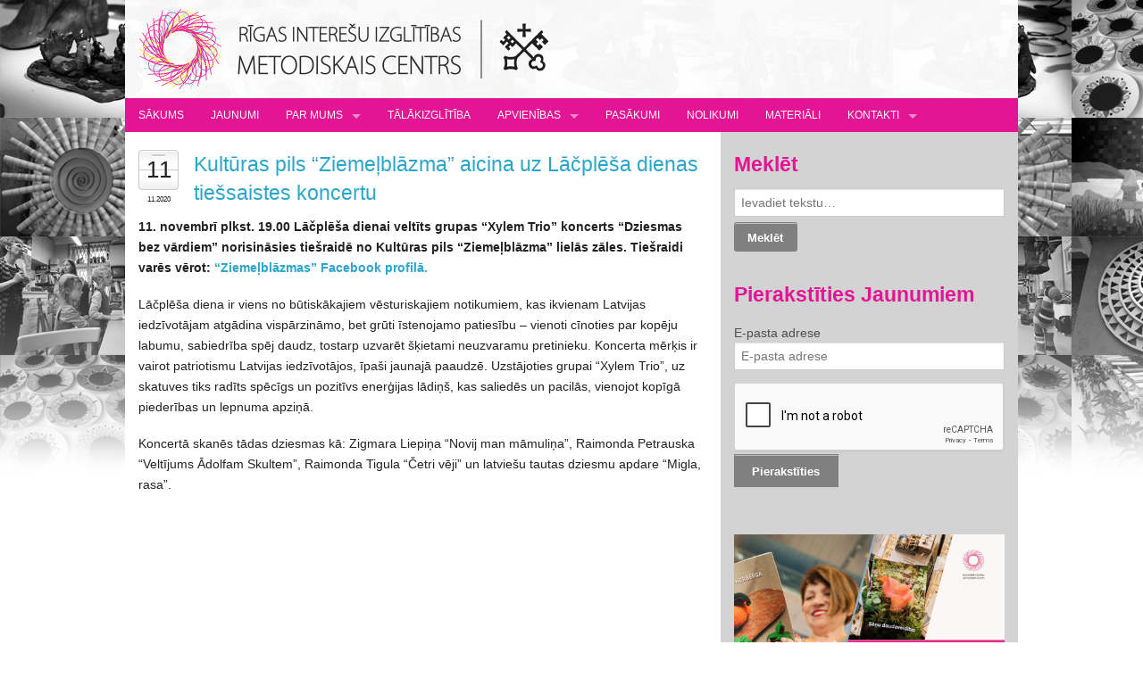

--- FILE ---
content_type: text/html; charset=UTF-8
request_url: https://www.intereses.lv/kulturas-pils-ziemelblazma-aicina-uz-lacplesa-dienas-tiessaistes-koncertu/
body_size: 31916
content:
<!DOCTYPE html>
<!--[if IE 8]> 				 <html class="no-js lt-ie9" lang="en" > <![endif]-->
<!--[if gt IE 8]><!--> <html class="no-js" lang="en" > <!--<![endif]-->

<head>
  <meta charset="utf-8">
  <meta http-equiv="X-UA-Compatible" content="IE=edge" >
  <meta name="viewport" content="width=device-width">
  <title>Kultūras pils “Ziemeļblāzma” aicina uz Lāčplēša dienas tiešsaistes koncertu &laquo;  Rīgas Interešu izglītības metodiskais centrs</title>
  <link rel="stylesheet" href="https://www.intereses.lv/wp-content/themes/intereses/css/social.css">
  <link rel="stylesheet" href="https://www.intereses.lv/wp-content/themes/intereses/css/foundation.css">
  <link rel="stylesheet" href="https://www.intereses.lv/wp-content/themes/intereses/style.css" type="text/css" />
  <script src="https://www.intereses.lv/wp-content/themes/intereses/js/vendor/custom.modernizr.js"></script>
  <script src="https://www.intereses.lv/wp-content/themes/intereses/js/vendor/jquery.js"></script>
  <script type='text/javascript' src='https://www.intereses.lv/wp-includes/js/jquery/jquery-migrate.min.js?ver=1.2.1'></script>
  <link rel="stylesheet" type="text/css" consent-original-href-_="https://fonts.googleapis.com/css?family=Merriweather+Sans:300&amp;subset=latin,latin-ext" consent-required="43606" consent-by="services" consent-id="43608">
  <meta name='robots' content='max-image-preview:large' />
<script consent-skip-blocker="1" data-skip-lazy-load="js-extra"  data-cfasync="false">
(function () {
  // Web Font Loader compatibility (https://github.com/typekit/webfontloader)
  var modules = {
    typekit: "https://use.typekit.net",
    google: "https://fonts.googleapis.com/"
  };

  var load = function (config) {
    setTimeout(function () {
      var a = window.consentApi;

      // Only when blocker is active
      if (a) {
        // Iterate all modules and handle in a single `WebFont.load`
        Object.keys(modules).forEach(function (module) {
          var newConfigWithoutOtherModules = JSON.parse(
            JSON.stringify(config)
          );
          Object.keys(modules).forEach(function (toRemove) {
            if (toRemove !== module) {
              delete newConfigWithoutOtherModules[toRemove];
            }
          });

          if (newConfigWithoutOtherModules[module]) {
            a.unblock(modules[module]).then(function () {
              var originalLoad = window.WebFont.load;
              if (originalLoad !== load) {
                originalLoad(newConfigWithoutOtherModules);
              }
            });
          }
        });
      }
    }, 0);
  };

  if (!window.WebFont) {
    window.WebFont = {
      load: load
    };
  }
})();
</script><style>[consent-id]:not(.rcb-content-blocker):not([consent-transaction-complete]):not([consent-visual-use-parent^="children:"]):not([consent-confirm]){opacity:0!important;}
.rcb-content-blocker+.rcb-content-blocker-children-fallback~*{display:none!important;}</style><link rel="preload" href="https://www.intereses.lv/wp-content/a9a1de6cbd274171e9c81e3ecbeef5c7/dist/951438215.js?ver=cfdeb40e786de82f627323f9550f905f" as="script" />
<link rel="preload" href="https://www.intereses.lv/wp-content/a9a1de6cbd274171e9c81e3ecbeef5c7/dist/847312780.js?ver=8c1f725df9af567e471c98bf6cbb18c6" as="script" />
<link rel="preload" href="https://www.intereses.lv/wp-content/plugins/real-cookie-banner/public/lib/animate.css/animate.min.css?ver=4.1.1" as="style" />
<script data-cfasync="false" type="text/javascript" defer src="https://www.intereses.lv/wp-content/a9a1de6cbd274171e9c81e3ecbeef5c7/dist/951438215.js?ver=cfdeb40e786de82f627323f9550f905f" id="real-cookie-banner-vendor-real-cookie-banner-banner-js"></script>
<script type="application/json" data-skip-lazy-load="js-extra" data-skip-moving="true" data-no-defer nitro-exclude data-alt-type="application/ld+json" data-dont-merge data-wpmeteor-nooptimize="true" data-cfasync="false" id="a86d499739233cbd6240372b87a7873631-js-extra">{"slug":"real-cookie-banner","textDomain":"real-cookie-banner","version":"5.2.12","restUrl":"https:\/\/www.intereses.lv\/wp-json\/real-cookie-banner\/v1\/","restNamespace":"real-cookie-banner\/v1","restPathObfuscateOffset":"b2c7a1880c5e4a37","restRoot":"https:\/\/www.intereses.lv\/wp-json\/","restQuery":{"_v":"5.2.12","_locale":"user"},"restNonce":"c683a53381","restRecreateNonceEndpoint":"https:\/\/www.intereses.lv\/wp-admin\/admin-ajax.php?action=rest-nonce","publicUrl":"https:\/\/www.intereses.lv\/wp-content\/plugins\/real-cookie-banner\/public\/","chunkFolder":"dist","chunksLanguageFolder":"https:\/\/www.intereses.lv\/wp-content\/languages\/mo-cache\/real-cookie-banner\/","chunks":{},"others":{"customizeValuesBanner":"{\"layout\":{\"type\":\"banner\",\"maxHeightEnabled\":true,\"maxHeight\":500,\"dialogMaxWidth\":530,\"dialogPosition\":\"middleCenter\",\"dialogMargin\":[0,0,0,0],\"bannerPosition\":\"bottom\",\"bannerMaxWidth\":1920,\"dialogBorderRadius\":3,\"borderRadius\":5,\"animationIn\":\"slideInUp\",\"animationInDuration\":500,\"animationInOnlyMobile\":true,\"animationOut\":\"none\",\"animationOutDuration\":500,\"animationOutOnlyMobile\":true,\"overlay\":true,\"overlayBg\":\"#000000\",\"overlayBgAlpha\":50,\"overlayBlur\":2},\"decision\":{\"acceptAll\":\"button\",\"acceptEssentials\":\"button\",\"showCloseIcon\":false,\"acceptIndividual\":\"link\",\"buttonOrder\":\"all,essential,save,individual\",\"showGroups\":true,\"groupsFirstView\":false,\"saveButton\":\"always\"},\"design\":{\"bg\":\"#ffffff\",\"textAlign\":\"left\",\"linkTextDecoration\":\"underline\",\"borderWidth\":0,\"borderColor\":\"#ffffff\",\"fontSize\":13,\"fontColor\":\"#2b2b2b\",\"fontInheritFamily\":true,\"fontFamily\":\"Arial, Helvetica, sans-serif\",\"fontWeight\":\"normal\",\"boxShadowEnabled\":true,\"boxShadowOffsetX\":0,\"boxShadowOffsetY\":0,\"boxShadowBlurRadius\":17,\"boxShadowSpreadRadius\":0,\"boxShadowColor\":\"#000000\",\"boxShadowColorAlpha\":20},\"headerDesign\":{\"inheritBg\":true,\"bg\":\"#f4f4f4\",\"inheritTextAlign\":true,\"textAlign\":\"center\",\"padding\":[17,20,15,20],\"logo\":\"\",\"logoRetina\":\"\",\"logoMaxHeight\":40,\"logoPosition\":\"left\",\"logoMargin\":[5,15,5,15],\"fontSize\":20,\"fontColor\":\"#2b2b2b\",\"fontInheritFamily\":true,\"fontFamily\":\"Arial, Helvetica, sans-serif\",\"fontWeight\":\"normal\",\"borderWidth\":1,\"borderColor\":\"#efefef\"},\"bodyDesign\":{\"padding\":[15,20,5,20],\"descriptionInheritFontSize\":true,\"descriptionFontSize\":13,\"dottedGroupsInheritFontSize\":true,\"dottedGroupsFontSize\":13,\"dottedGroupsBulletColor\":\"#15779b\",\"teachingsInheritTextAlign\":true,\"teachingsTextAlign\":\"center\",\"teachingsSeparatorActive\":true,\"teachingsSeparatorWidth\":50,\"teachingsSeparatorHeight\":1,\"teachingsSeparatorColor\":\"#15779b\",\"teachingsInheritFontSize\":false,\"teachingsFontSize\":12,\"teachingsInheritFontColor\":false,\"teachingsFontColor\":\"#757575\",\"accordionMargin\":[10,0,5,0],\"accordionPadding\":[5,10,5,10],\"accordionArrowType\":\"outlined\",\"accordionArrowColor\":\"#15779b\",\"accordionBg\":\"#ffffff\",\"accordionActiveBg\":\"#f9f9f9\",\"accordionHoverBg\":\"#efefef\",\"accordionBorderWidth\":1,\"accordionBorderColor\":\"#efefef\",\"accordionTitleFontSize\":12,\"accordionTitleFontColor\":\"#2b2b2b\",\"accordionTitleFontWeight\":\"normal\",\"accordionDescriptionMargin\":[5,0,0,0],\"accordionDescriptionFontSize\":12,\"accordionDescriptionFontColor\":\"#757575\",\"accordionDescriptionFontWeight\":\"normal\",\"acceptAllOneRowLayout\":false,\"acceptAllPadding\":[10,10,10,10],\"acceptAllBg\":\"#15779b\",\"acceptAllTextAlign\":\"center\",\"acceptAllFontSize\":18,\"acceptAllFontColor\":\"#ffffff\",\"acceptAllFontWeight\":\"normal\",\"acceptAllBorderWidth\":0,\"acceptAllBorderColor\":\"#000000\",\"acceptAllHoverBg\":\"#11607d\",\"acceptAllHoverFontColor\":\"#ffffff\",\"acceptAllHoverBorderColor\":\"#000000\",\"acceptEssentialsUseAcceptAll\":true,\"acceptEssentialsButtonType\":\"\",\"acceptEssentialsPadding\":[10,10,10,10],\"acceptEssentialsBg\":\"#efefef\",\"acceptEssentialsTextAlign\":\"center\",\"acceptEssentialsFontSize\":18,\"acceptEssentialsFontColor\":\"#0a0a0a\",\"acceptEssentialsFontWeight\":\"normal\",\"acceptEssentialsBorderWidth\":0,\"acceptEssentialsBorderColor\":\"#000000\",\"acceptEssentialsHoverBg\":\"#e8e8e8\",\"acceptEssentialsHoverFontColor\":\"#000000\",\"acceptEssentialsHoverBorderColor\":\"#000000\",\"acceptIndividualPadding\":[5,5,5,5],\"acceptIndividualBg\":\"#ffffff\",\"acceptIndividualTextAlign\":\"center\",\"acceptIndividualFontSize\":16,\"acceptIndividualFontColor\":\"#15779b\",\"acceptIndividualFontWeight\":\"normal\",\"acceptIndividualBorderWidth\":0,\"acceptIndividualBorderColor\":\"#000000\",\"acceptIndividualHoverBg\":\"#ffffff\",\"acceptIndividualHoverFontColor\":\"#11607d\",\"acceptIndividualHoverBorderColor\":\"#000000\"},\"footerDesign\":{\"poweredByLink\":true,\"inheritBg\":false,\"bg\":\"#fcfcfc\",\"inheritTextAlign\":true,\"textAlign\":\"center\",\"padding\":[10,20,12,20],\"fontSize\":14,\"fontColor\":\"#757474\",\"fontInheritFamily\":true,\"fontFamily\":\"Arial, Helvetica, sans-serif\",\"fontWeight\":\"normal\",\"hoverFontColor\":\"#2b2b2b\",\"borderWidth\":1,\"borderColor\":\"#efefef\",\"languageSwitcher\":\"flags\"},\"texts\":{\"headline\":\"S\\u012bkdat\\u0146u izmanto\\u0161anas noteikumi\",\"description\":\"M\\u0113s sav\\u0101 vietn\\u0113 izmantojam s\\u012bkfailus un l\\u012bdz\\u012bgas tehnolo\\u0123ijas un apstr\\u0101d\\u0101jam j\\u016bsu personas datus (piem., IP adresi), piem\\u0113ram, lai personaliz\\u0113tu saturu un rekl\\u0101mas, integr\\u0113tu tre\\u0161o pu\\u0161u pakalpojumu sniedz\\u0113ju multividi vai analiz\\u0113tu trafiku m\\u016bsu vietn\\u0113. Datu apstr\\u0101de var notikt ar\\u012b s\\u012bkfailu iestat\\u012b\\u0161anas rezult\\u0101t\\u0101. M\\u0113s kop\\u012bgojam \\u0161os datus ar tre\\u0161aj\\u0101m pus\\u0113m, kuras nosaucam priv\\u0101tuma iestat\\u012bjumos.<br \\\/><br \\\/>Datu apstr\\u0101de var notikt ar J\\u016bsu piekri\\u0161anu vai uz le\\u0123it\\u012bmu intere\\u0161u pamata, pret ko J\\u016bs varat iebilst s\\u012bkdat\\u0146u iestat\\u012bjumos. Jums ir ties\\u012bbas nepiekrist un main\\u012bt vai atsaukt savu piekri\\u0161anu v\\u0113l\\u0101k. Lai ieg\\u016btu pla\\u0161\\u0101ku inform\\u0101ciju par savu datu izmanto\\u0161anu, l\\u016bdzu, apmekl\\u0113jiet m\\u016bsu {{privacyPolicy}}s\\u012bkdat\\u0146u politiku{{\\\/privacyPolicy}}.\",\"acceptAll\":\"Pie\\u0146emt visu\",\"acceptEssentials\":\"Turpin\\u0101t bez piekri\\u0161anas\",\"acceptIndividual\":\"Iestatiet priv\\u0101tuma iestat\\u012bjumus atsevi\\u0161\\u0137i\",\"poweredBy\":\"2\",\"dataProcessingInUnsafeCountries\":\"Da\\u017ei pakalpojumi apstr\\u0101d\\u0101 personas datus nedro\\u0161\\u0101s tre\\u0161\\u0101s valst\\u012bs. Piekr\\u012btot \\u0161o pakalpojumu izmanto\\u0161anai, j\\u016bs piekr\\u012btat ar\\u012b savu datu apstr\\u0101dei \\u0161aj\\u0101s nedro\\u0161aj\\u0101s tre\\u0161aj\\u0101s valst\\u012bs saska\\u0146\\u0101 ar {{legalBasis}}. Tas ir saist\\u012bts ar risku, ka j\\u016bsu datus iest\\u0101des apstr\\u0101d\\u0101s kontroles un uzraudz\\u012bbas nol\\u016bkos, iesp\\u0113jams, bez tiesiskas aizsardz\\u012bbas iesp\\u0113jas.\",\"ageNoticeBanner\":\"J\\u016bs esat jaun\\u0101ks par {{minAge}}\\u00a0gadiem? Tad j\\u016bs nevarat piekrist papildu pakalpojumiem. L\\u016bdziet saviem vec\\u0101kiem vai likum\\u012bgajiem aizbild\\u0146iem piekrist \\u0161iem pakalpojumiem.\",\"ageNoticeBlocker\":\"J\\u016bs esat jaun\\u0101ks par {{minAge}}\\u00a0gadiem? Diem\\u017e\\u0113l jums nav at\\u013cauts piekrist \\u0161im pakalpojumam, lai skat\\u012btu \\u0161o saturu. L\\u016bdziet savus vec\\u0101kus vai aizbild\\u0146us vienoties ar jums pakalpojumam!\",\"listServicesNotice\":\"Pie\\u0146emot visus pakalpojumus, j\\u016bs at\\u013caujat iel\\u0101d\\u0113t {{services}}. \\u0160ie pakalpojumi ir sadal\\u012bti grup\\u0101s {{serviceGroups}} atbilsto\\u0161i to m\\u0113r\\u0137im (pieder ar aug\\u0161\\u0113jo indeksu cipariem).\",\"listServicesLegitimateInterestNotice\":\"Turkl\\u0101t {{services}} tiek iel\\u0101d\\u0113ti, pamatojoties uz likum\\u012bg\\u0101m interes\\u0113m.\",\"consentForwardingExternalHosts\":\"J\\u016bsu piekri\\u0161ana ir piem\\u0113rojama ar\\u012b {{vietn\\u0113s}}.\",\"blockerHeadline\":\"{{name}} ir blo\\u0137\\u0113ts konfidencialit\\u0101tes iestat\\u012bjumu d\\u0113\\u013c\",\"blockerLinkShowMissing\":\"R\\u0101d\\u012bt visus pakalpojumus, kuriem v\\u0113l ir j\\u0101piekr\\u012bt\",\"blockerLoadButton\":\"Pie\\u0146emiet pakalpojumus un iel\\u0101d\\u0113jiet saturu\",\"blockerAcceptInfo\":\"Iel\\u0101d\\u0113jot blo\\u0137\\u0113to saturu, tiks piel\\u0101goti j\\u016bsu konfidencialit\\u0101tes iestat\\u012bjumi. Saturs no \\u0161\\u012b pakalpojuma turpm\\u0101k netiks blo\\u0137\\u0113ts.\",\"stickyHistory\":\"Privacy settings history\",\"stickyRevoke\":\"Revoke consents\",\"stickyRevokeSuccessMessage\":\"You have successfully revoked consent for services with its cookies and personal data processing. The page will be reloaded now!\",\"stickyChange\":\"Change privacy settings\"},\"individualLayout\":{\"inheritDialogMaxWidth\":false,\"dialogMaxWidth\":970,\"inheritBannerMaxWidth\":false,\"bannerMaxWidth\":1980,\"descriptionTextAlign\":\"left\"},\"group\":{\"checkboxBg\":\"#f0f0f0\",\"checkboxBorderWidth\":1,\"checkboxBorderColor\":\"#d2d2d2\",\"checkboxActiveColor\":\"#ffffff\",\"checkboxActiveBg\":\"#15779b\",\"checkboxActiveBorderColor\":\"#11607d\",\"groupInheritBg\":true,\"groupBg\":\"#f4f4f4\",\"groupPadding\":[15,15,15,15],\"groupSpacing\":10,\"groupBorderRadius\":5,\"groupBorderWidth\":1,\"groupBorderColor\":\"#f4f4f4\",\"headlineFontSize\":16,\"headlineFontWeight\":\"normal\",\"headlineFontColor\":\"#2b2b2b\",\"descriptionFontSize\":14,\"descriptionFontColor\":\"#757575\",\"linkColor\":\"#757575\",\"linkHoverColor\":\"#2b2b2b\",\"detailsHideLessRelevant\":true},\"saveButton\":{\"useAcceptAll\":false,\"type\":\"button\",\"padding\":[10,10,10,10],\"bg\":\"#efefef\",\"textAlign\":\"center\",\"fontSize\":18,\"fontColor\":\"#0a0a0a\",\"fontWeight\":\"normal\",\"borderWidth\":0,\"borderColor\":\"#000000\",\"hoverBg\":\"#e8e8e8\",\"hoverFontColor\":\"#000000\",\"hoverBorderColor\":\"#000000\"},\"individualTexts\":{\"headline\":\"Individu\\u0101l\\u0101s priv\\u0101tuma preferences\",\"description\":\"M\\u0113s sav\\u0101 vietn\\u0113 izmantojam s\\u012bkfailus un l\\u012bdz\\u012bgas tehnolo\\u0123ijas un apstr\\u0101d\\u0101jam j\\u016bsu personas datus (piem., IP adresi), piem\\u0113ram, lai personaliz\\u0113tu saturu un rekl\\u0101mas, integr\\u0113tu tre\\u0161o pu\\u0161u pakalpojumu sniedz\\u0113ju multividi vai analiz\\u0113tu trafiku m\\u016bsu vietn\\u0113. Datu apstr\\u0101de var notikt ar\\u012b s\\u012bkfailu iestat\\u012b\\u0161anas rezult\\u0101t\\u0101. M\\u0113s kop\\u012bgojam \\u0161os datus ar tre\\u0161aj\\u0101m pus\\u0113m, kuras nosaucam priv\\u0101tuma iestat\\u012bjumos.<br \\\/><br \\\/>Datu apstr\\u0101de var notikt ar J\\u016bsu piekri\\u0161anu vai uz le\\u0123it\\u012bmu intere\\u0161u pamata, pret ko J\\u016bs varat iebilst priv\\u0101tuma iestat\\u012bjumos. Jums ir ties\\u012bbas nepiekrist un main\\u012bt vai atsaukt savu piekri\\u0161anu v\\u0113l\\u0101k. Lai ieg\\u016btu pla\\u0161\\u0101ku inform\\u0101ciju par savu datu izmanto\\u0161anu, l\\u016bdzu, apmekl\\u0113jiet m\\u016bsu {{privacyPolicy}}konfidencialit\\u0101tes politiku{{\\\/privacyPolicy}}.<br \\\/><br \\\/>T\\u0101l\\u0101k ir sniegts p\\u0101rskats par visiem \\u0161\\u012bs vietnes izmantotajiem pakalpojumiem. J\\u016bs varat apskat\\u012bt detaliz\\u0113tu inform\\u0101ciju par katru pakalpojumu un piekrist tiem atsevi\\u0161\\u0137i vai izmantot savas ties\\u012bbas iebilst.\",\"save\":\"Saglab\\u0101jiet piel\\u0101got\\u0101s izv\\u0113les\",\"showMore\":\"R\\u0101d\\u012bt pakalpojuma inform\\u0101ciju\",\"hideMore\":\"Sl\\u0113pt pakalpojumu inform\\u0101ciju\",\"postamble\":\"\"},\"mobile\":{\"enabled\":true,\"maxHeight\":400,\"hideHeader\":false,\"alignment\":\"bottom\",\"scalePercent\":90,\"scalePercentVertical\":-50},\"sticky\":{\"enabled\":false,\"animationsEnabled\":true,\"alignment\":\"left\",\"bubbleBorderRadius\":50,\"icon\":\"fingerprint\",\"iconCustom\":\"\",\"iconCustomRetina\":\"\",\"iconSize\":30,\"iconColor\":\"#ffffff\",\"bubbleMargin\":[10,20,20,20],\"bubblePadding\":15,\"bubbleBg\":\"#15779b\",\"bubbleBorderWidth\":0,\"bubbleBorderColor\":\"#10556f\",\"boxShadowEnabled\":true,\"boxShadowOffsetX\":0,\"boxShadowOffsetY\":2,\"boxShadowBlurRadius\":5,\"boxShadowSpreadRadius\":1,\"boxShadowColor\":\"#105b77\",\"boxShadowColorAlpha\":40,\"bubbleHoverBg\":\"#ffffff\",\"bubbleHoverBorderColor\":\"#000000\",\"hoverIconColor\":\"#000000\",\"hoverIconCustom\":\"\",\"hoverIconCustomRetina\":\"\",\"menuFontSize\":16,\"menuBorderRadius\":5,\"menuItemSpacing\":10,\"menuItemPadding\":[5,10,5,10]},\"customCss\":{\"css\":\"\",\"antiAdBlocker\":\"y\"}}","isPro":false,"showProHints":false,"proUrl":"https:\/\/devowl.io\/go\/real-cookie-banner?source=rcb-lite","showLiteNotice":true,"frontend":{"groups":"[{\"id\":40,\"name\":\"Nepiecie\\u0161am\\u0101s s\\u012bkdatnes\",\"slug\":\"butiski\",\"description\":\"Nepiecie\\u0161am\\u0101s s\\u012bkdatnes ir b\\u016btiskas un t\\u0101s jums \\u013cauj piek\\u013c\\u016bt da\\u017e\\u0101d\\u0101m t\\u012bmek\\u013ca vietnes da\\u013c\\u0101m. \\u0160\\u012bs s\\u012bkdatnes tiek saglab\\u0101tas j\\u016bsu dator\\u0101, viedt\\u0101lrun\\u012b, plan\\u0161etdator\\u0101 vai cit\\u0101 ier\\u012bc\\u0113 vietnes apmekl\\u0113juma un p\\u0101rl\\u016bko\\u0161anas laik\\u0101 vai noteikt\\u0101 laika period\\u0101. T\\u0101s tiek iestat\\u012btas, rea\\u0123\\u0113jot uz j\\u016bsu darb\\u012bb\\u0101m, kas ir uzskat\\u0101mas par pakalpojuma piepras\\u012b\\u0161anu, piem\\u0113ram, priv\\u0101tuma preferen\\u010du iestat\\u012b\\u0161ana, pierakst\\u012b\\u0161an\\u0101s vai veidlapu aizpild\\u012b\\u0161ana. \\u0160\\u012bs s\\u012bkdatnes ir nepiecie\\u0161amas t\\u012bmek\\u013ca vietnes darb\\u012bbai, t\\u0101p\\u0113c t\\u0101s nevar izsl\\u0113gt, un t\\u0101d\\u0113\\u013c lietot\\u0101ja piekri\\u0161ana \\u0161ai s\\u012bkdat\\u0146u kategorijai netiek pras\\u012bta.\",\"isEssential\":true,\"isDefault\":true,\"items\":[{\"id\":43605,\"name\":\"Real Cookie Banner\",\"purpose\":\"Real Cookie Banner l\\u016bdz vietnes apmekl\\u0113t\\u0101jiem piekri\\u0161anu s\\u012bkfailu iestat\\u012b\\u0161anai un personas datu apstr\\u0101dei. \\u0160im nol\\u016bkam katram vietnes apmekl\\u0113t\\u0101jam tiek pie\\u0161\\u0137irts UUID (lietot\\u0101ja pseidon\\u012bms identifik\\u0101cija), kas ir der\\u012bgs l\\u012bdz s\\u012bkdatnes der\\u012bguma termi\\u0146a beig\\u0101m, lai saglab\\u0101tu piekri\\u0161anu. S\\u012bkdatnes tiek izmantotas, lai p\\u0101rbaud\\u012btu, vai s\\u012bkfailus var iestat\\u012bt, lai saglab\\u0101tu atsauci uz dokument\\u0113tu piekri\\u0161anu, lai saglab\\u0101tu pakalpojumus, no kur\\u0101m pakalpojumu grup\\u0101m apmekl\\u0113t\\u0101js ir piekritis, un, ja piekri\\u0161ana ir ieg\\u016bta saska\\u0146\\u0101 ar P\\u0101rredzam\\u012bbas un piekri\\u0161anas ietvaru (PDF), lai saglab\\u0101tu. piekri\\u0161ana PPI partneriem, m\\u0113r\\u0137iem, \\u012bpa\\u0161iem m\\u0113r\\u0137iem, l\\u012bdzek\\u013ciem un \\u012bpa\\u0161\\u0101m funkcij\\u0101m. Saska\\u0146\\u0101 ar VDAR pien\\u0101kuma izpaust inform\\u0101ciju sav\\u0101kt\\u0101 piekri\\u0161ana ir piln\\u012bb\\u0101 dokument\\u0113ta. Tas ietver papildus pakalpojumiem un pakalpojumu grup\\u0101m, kur\\u0101m apmekl\\u0113t\\u0101js ir devis piekri\\u0161anu, un, ja piekri\\u0161ana ir ieg\\u016bta saska\\u0146\\u0101 ar PPI standartu, kuriem apmekl\\u0113t\\u0101js ir piekritis TCF partneriem, m\\u0113r\\u0137iem un funkcij\\u0101m, visus s\\u012bkfailu rekl\\u0101mkarogu iestat\\u012bjumus apmekl\\u0113juma laik\\u0101. piekri\\u0161ana, k\\u0101 ar\\u012b tehniskie apst\\u0101k\\u013ci (piem\\u0113ram, redzam\\u0101 laukuma lielums piekri\\u0161anas br\\u012bd\\u012b) un lietot\\u0101ja mijiedarb\\u012bba (piem\\u0113ram, noklik\\u0161\\u0137in\\u0101\\u0161ana uz pog\\u0101m), kas izrais\\u012bja piekri\\u0161anu. Piekri\\u0161ana tiek ieg\\u016bta vienu reizi katr\\u0101 valod\\u0101.\",\"providerContact\":{\"phone\":\"\",\"email\":\"\",\"link\":\"\"},\"isProviderCurrentWebsite\":true,\"provider\":\"\",\"uniqueName\":\"real-cookie-banner\",\"isEmbeddingOnlyExternalResources\":false,\"legalBasis\":\"legal-requirement\",\"dataProcessingInCountries\":[],\"dataProcessingInCountriesSpecialTreatments\":[],\"technicalDefinitions\":[{\"type\":\"http\",\"name\":\"real_cookie_banner*\",\"host\":\".intereses.lv\",\"duration\":365,\"durationUnit\":\"d\",\"isSessionDuration\":false,\"purpose\":\"Unique identifier for the consent, but not for the website visitor. Revision hash for settings of cookie banner (texts, colors, features, service groups, services, content blockers etc.). IDs for consented services and service groups.\"},{\"type\":\"http\",\"name\":\"real_cookie_banner*-tcf\",\"host\":\".intereses.lv\",\"duration\":365,\"durationUnit\":\"d\",\"isSessionDuration\":false,\"purpose\":\"Consents collected under TCF stored in TC String format, including TCF vendors, purposes, special purposes, features, and special features.\"},{\"type\":\"http\",\"name\":\"real_cookie_banner*-gcm\",\"host\":\".intereses.lv\",\"duration\":365,\"durationUnit\":\"d\",\"isSessionDuration\":false,\"purpose\":\"Consents into consent types (purposes)  collected under Google Consent Mode stored for all Google Consent Mode compatible services.\"},{\"type\":\"http\",\"name\":\"real_cookie_banner-test\",\"host\":\".intereses.lv\",\"duration\":365,\"durationUnit\":\"d\",\"isSessionDuration\":false,\"purpose\":\"Cookie set to test HTTP cookie functionality. Deleted immediately after test.\"},{\"type\":\"local\",\"name\":\"real_cookie_banner*\",\"host\":\"https:\\\/\\\/www.intereses.lv\",\"duration\":1,\"durationUnit\":\"d\",\"isSessionDuration\":false,\"purpose\":\"Unique identifier for the consent, but not for the website visitor. Revision hash for settings of cookie banner (texts, colors, features, service groups, services, content blockers etc.). IDs for consented services and service groups. Is only stored until consent is documented on the website server.\"},{\"type\":\"local\",\"name\":\"real_cookie_banner*-tcf\",\"host\":\"https:\\\/\\\/www.intereses.lv\",\"duration\":1,\"durationUnit\":\"d\",\"isSessionDuration\":false,\"purpose\":\"Consents collected under TCF stored in TC String format, including TCF vendors, purposes, special purposes, features, and special features. Is only stored until consent is documented on the website server.\"},{\"type\":\"local\",\"name\":\"real_cookie_banner*-gcm\",\"host\":\"https:\\\/\\\/www.intereses.lv\",\"duration\":1,\"durationUnit\":\"d\",\"isSessionDuration\":false,\"purpose\":\"Consents collected under Google Consent Mode stored in consent types (purposes) for all Google Consent Mode compatible services. Is only stored until consent is documented on the website server.\"},{\"type\":\"local\",\"name\":\"real_cookie_banner-consent-queue*\",\"host\":\"https:\\\/\\\/www.intereses.lv\",\"duration\":1,\"durationUnit\":\"d\",\"isSessionDuration\":false,\"purpose\":\"Local caching of selection in cookie banner until server documents consent; documentation periodic or at page switches attempted if server is unavailable or overloaded.\"}],\"codeDynamics\":[],\"providerPrivacyPolicyUrl\":\"\",\"providerLegalNoticeUrl\":\"\",\"tagManagerOptInEventName\":\"\",\"tagManagerOptOutEventName\":\"\",\"googleConsentModeConsentTypes\":[],\"executePriority\":10,\"codeOptIn\":\"\",\"executeCodeOptInWhenNoTagManagerConsentIsGiven\":false,\"codeOptOut\":\"\",\"executeCodeOptOutWhenNoTagManagerConsentIsGiven\":false,\"deleteTechnicalDefinitionsAfterOptOut\":false,\"codeOnPageLoad\":\"\",\"presetId\":\"real-cookie-banner\"}]},{\"id\":45,\"name\":\"Personaliz\\u0113t\\u0101s s\\u012bkdatnes\",\"slug\":\"functional\",\"description\":\"Personaliz\\u0113t\\u0101s s\\u012bkdatnes \\u013cauj atcer\\u0113ties inform\\u0101ciju, lai j\\u016bs varat piek\\u013c\\u016bt pakalpojumam ar noteiktiem nosac\\u012bjumiem, kas at\\u0161\\u0137ir j\\u016bsu pieredzi no citu lietot\\u0101ju pieredzes, piem\\u0113ram, izv\\u0113l\\u0113t\\u0101 valoda, piepras\\u012bto mekl\\u0113\\u0161anas rezult\\u0101tu skaits, pakalpojuma aspekts vai saturs atkar\\u012bb\\u0101 no p\\u0101rl\\u016bkprogrammas un t\\u0101s pieejam\\u012bbas konkr\\u0113taj\\u0101 re\\u0123ion\\u0101.\",\"isEssential\":false,\"isDefault\":false,\"items\":[{\"id\":43606,\"name\":\"Google Fonts\",\"purpose\":\"Google Fonts \\u013cauj integr\\u0113t fontus t\\u012bmek\\u013ca vietn\\u0113s, lai uzlabotu t\\u012bmek\\u013ca vietni, neinstal\\u0113jot fontus j\\u016bsu ier\\u012bc\\u0113. Tas prasa lietot\\u0101ja IP adreses un metadatu apstr\\u0101di. Lietot\\u0101ja ier\\u012bc\\u0113 netiek iestat\\u012btas s\\u012bkdatnes vai s\\u012bkdatn\\u0113m l\\u012bdz\\u012bgas tehnolo\\u0123ijas. Datus var izmantot, lai v\\u0101ktu inform\\u0101ciju par apmekl\\u0113taj\\u0101m vietn\\u0113m, k\\u0101 ar\\u012b lai uzlabotu Google pakalpojumus. Tos var izmantot ar\\u012b profil\\u0113\\u0161anai, piem\\u0113ram, lai nodro\\u0161in\\u0101tu personaliz\\u0113tus pakalpojumus, piem\\u0113ram, rekl\\u0101mas, kas balst\\u012btas uz j\\u016bsu interes\\u0113m, vai ieteikumus. Google nodod personas datus saviem saist\\u012btajiem uz\\u0146\\u0113mumiem un citiem uzticamiem uz\\u0146\\u0113mumiem vai person\\u0101m, lai tos apstr\\u0101d\\u0101tu p\\u0113c Google nor\\u0101d\\u012bjumiem un saska\\u0146\\u0101 ar Google priv\\u0101tuma politiku.\",\"providerContact\":{\"phone\":\"\",\"email\":\"\",\"link\":\"\"},\"isProviderCurrentWebsite\":false,\"provider\":\"Google Ireland Limited, Gordon House, Barrow Street, Dublin 4, Ireland\",\"uniqueName\":\"google-fonts\",\"isEmbeddingOnlyExternalResources\":true,\"legalBasis\":\"consent\",\"dataProcessingInCountries\":[\"US\",\"IE\",\"AU\",\"BE\",\"BR\",\"CA\",\"CL\",\"FI\",\"FR\",\"DE\",\"HK\",\"IN\",\"ID\",\"IL\",\"IT\",\"JP\",\"KR\",\"NL\",\"PL\",\"QA\",\"SG\",\"ES\",\"CH\",\"TW\",\"GB\"],\"dataProcessingInCountriesSpecialTreatments\":[\"provider-is-self-certified-trans-atlantic-data-privacy-framework\"],\"technicalDefinitions\":[],\"codeDynamics\":[],\"providerPrivacyPolicyUrl\":\"https:\\\/\\\/policies.google.com\\\/privacy\",\"providerLegalNoticeUrl\":\"\",\"tagManagerOptInEventName\":\"\",\"tagManagerOptOutEventName\":\"\",\"googleConsentModeConsentTypes\":[],\"executePriority\":10,\"codeOptIn\":\"\",\"executeCodeOptInWhenNoTagManagerConsentIsGiven\":false,\"codeOptOut\":\"\",\"executeCodeOptOutWhenNoTagManagerConsentIsGiven\":false,\"deleteTechnicalDefinitionsAfterOptOut\":false,\"codeOnPageLoad\":\"base64-encoded:[base64]\",\"presetId\":\"google-fonts\"}]},{\"id\":47,\"name\":\"M\\u0101rketings\",\"slug\":\"marketing\",\"description\":\"M\\u0113r\\u0137auditorijas atlases s\\u012bkdatnes tiek izmantotas, lai identific\\u0113tu jums v\\u0113lamo saturu \\u0161aj\\u0101 t\\u012bmek\\u013ca vietn\\u0113 un sniegtu jums vispiem\\u0113rot\\u0101ko inform\\u0101ciju par m\\u016bsu produktiem un pakalpojumiem, uzlabotu m\\u016bsu satura piel\\u0101go\\u0161anu un papla\\u0161in\\u0101tu j\\u016bsu darb\\u012bbu m\\u016bsu vietn\\u0113. \\u0160\\u012bs s\\u012bkdatnes var tikt izmantotas m\\u016bsu rekl\\u0101mas kampa\\u0146u vajadz\\u012bb\\u0101m tre\\u0161o pu\\u0161u t\\u012bmek\\u013ca vietn\\u0113s. Ja j\\u016bs piekr\\u012btat \\u0161o s\\u012bkdat\\u0146u izmanto\\u0161anai, m\\u0113s varam sa\\u0146emt ar\\u012b inform\\u0101ciju par m\\u016bsu uzticamo partneru t\\u012bmek\\u013ca vietn\\u0113m, kur\\u0101s j\\u016bs esat rea\\u0123\\u0113ju\\u0161i uz m\\u016bsu rekl\\u0101m\\u0101m. Ja atteiksieties no \\u0161o s\\u012bkdat\\u0146u izmanto\\u0161anas, jums tiks pied\\u0101v\\u0101tas visp\\u0101r\\u012bgas un  nepersonaliz\\u0113tas rekl\\u0101mas.\",\"isEssential\":false,\"isDefault\":false,\"items\":[{\"id\":43607,\"name\":\"YouTube\",\"purpose\":\"YouTube \\u013cauj iegult saturu, kas public\\u0113ts vietn\\u0113 youtube.com, t\\u012bmek\\u013ca vietn\\u0113s, lai uzlabotu t\\u012bmek\\u013ca vietni ar video. Tas prasa lietot\\u0101ja IP adreses un metadatu apstr\\u0101di. S\\u012bkdatnes vai s\\u012bkdatn\\u0113m l\\u012bdz\\u012bgas tehnolo\\u0123ijas var tikt saglab\\u0101tas un nolas\\u012btas. T\\u0101s var satur\\u0113t personas datus un tehniskos datus, piem\\u0113ram, lietot\\u0101ja ID, piekri\\u0161anu, video atska\\u0146ot\\u0101ja iestat\\u012bjumus, savienot\\u0101s ier\\u012bces, mijiedarb\\u012bbu ar pakalpojumu, pazi\\u0146ojumus un izmantoto kontu. \\u0160os datus var izmantot, lai v\\u0101ktu inform\\u0101ciju par apmekl\\u0113taj\\u0101m vietn\\u0113m, detaliz\\u0113tu statistiku par lietot\\u0101ja uzved\\u012bbu, k\\u0101 ar\\u012b tos var izmantot Google pakalpojumu uzlabo\\u0161anai. Tos var izmantot ar\\u012b profil\\u0113\\u0161anai, piem\\u0113ram, lai nodro\\u0161in\\u0101tu personaliz\\u0113tus pakalpojumus, piem\\u0113ram, rekl\\u0101mas, kas balst\\u012btas uz j\\u016bsu interes\\u0113m, vai ieteikumus. Google var saist\\u012bt \\u0161os datus ar lietot\\u0101ju datiem, kuri ir piesl\\u0113gu\\u0161ies Google vietn\\u0113s (piem\\u0113ram, youtube.com un google.com). Google nodod personas datus saviem saist\\u012btajiem uz\\u0146\\u0113mumiem un citiem uz\\u0146\\u0113mumiem vai person\\u0101m, lai tos apstr\\u0101d\\u0101tu p\\u0113c Google nor\\u0101d\\u012bjumiem un saska\\u0146\\u0101 ar Google priv\\u0101tuma politiku.\",\"providerContact\":{\"phone\":\"\",\"email\":\"\",\"link\":\"\"},\"isProviderCurrentWebsite\":false,\"provider\":\"Google Ireland Limited, Gordon House, Barrow Street, Dublin 4, Ireland\",\"uniqueName\":\"youtube\",\"isEmbeddingOnlyExternalResources\":false,\"legalBasis\":\"consent\",\"dataProcessingInCountries\":[\"US\",\"IE\",\"CL\",\"NL\",\"BE\",\"FI\",\"DK\",\"TW\",\"JP\",\"SG\",\"BR\",\"GB\",\"FR\",\"DE\",\"PL\",\"ES\",\"IT\",\"CH\",\"IL\",\"KR\",\"IN\",\"HK\",\"AU\",\"QA\"],\"dataProcessingInCountriesSpecialTreatments\":[\"provider-is-self-certified-trans-atlantic-data-privacy-framework\"],\"technicalDefinitions\":[{\"type\":\"http\",\"name\":\"SIDCC\",\"host\":\".google.com\",\"duration\":1,\"durationUnit\":\"y\",\"isSessionDuration\":false,\"purpose\":\"\"},{\"type\":\"http\",\"name\":\"NID\",\"host\":\".google.com\",\"duration\":6,\"durationUnit\":\"mo\",\"isSessionDuration\":false,\"purpose\":\"\"},{\"type\":\"http\",\"name\":\"SIDCC\",\"host\":\".youtube.com\",\"duration\":1,\"durationUnit\":\"y\",\"isSessionDuration\":false,\"purpose\":\"\"},{\"type\":\"http\",\"name\":\"YSC\",\"host\":\".youtube.com\",\"duration\":0,\"durationUnit\":\"y\",\"isSessionDuration\":true,\"purpose\":\"\"},{\"type\":\"http\",\"name\":\"VISITOR_INFO1_LIVE\",\"host\":\".youtube.com\",\"duration\":6,\"durationUnit\":\"mo\",\"isSessionDuration\":false,\"purpose\":\"\"},{\"type\":\"http\",\"name\":\"PREF\",\"host\":\".youtube.com\",\"duration\":1,\"durationUnit\":\"y\",\"isSessionDuration\":false,\"purpose\":\"\"},{\"type\":\"http\",\"name\":\"LOGIN_INFO\",\"host\":\".youtube.com\",\"duration\":13,\"durationUnit\":\"mo\",\"isSessionDuration\":false,\"purpose\":\"\"},{\"type\":\"http\",\"name\":\"CONSENT\",\"host\":\".youtube.com\",\"duration\":9,\"durationUnit\":\"mo\",\"isSessionDuration\":false,\"purpose\":\"\"},{\"type\":\"http\",\"name\":\"CONSENT\",\"host\":\".google.com\",\"duration\":9,\"durationUnit\":\"mo\",\"isSessionDuration\":false,\"purpose\":\"\"},{\"type\":\"http\",\"name\":\"__Secure-3PAPISID\",\"host\":\".google.com\",\"duration\":13,\"durationUnit\":\"mo\",\"isSessionDuration\":false,\"purpose\":\"\"},{\"type\":\"http\",\"name\":\"SAPISID\",\"host\":\".google.com\",\"duration\":13,\"durationUnit\":\"mo\",\"isSessionDuration\":false,\"purpose\":\"\"},{\"type\":\"http\",\"name\":\"APISID\",\"host\":\".google.com\",\"duration\":13,\"durationUnit\":\"mo\",\"isSessionDuration\":false,\"purpose\":\"\"},{\"type\":\"http\",\"name\":\"HSID\",\"host\":\".google.com\",\"duration\":13,\"durationUnit\":\"mo\",\"isSessionDuration\":false,\"purpose\":\"\"},{\"type\":\"http\",\"name\":\"__Secure-3PSID\",\"host\":\".google.com\",\"duration\":13,\"durationUnit\":\"mo\",\"isSessionDuration\":false,\"purpose\":\"\"},{\"type\":\"http\",\"name\":\"__Secure-3PAPISID\",\"host\":\".youtube.com\",\"duration\":13,\"durationUnit\":\"mo\",\"isSessionDuration\":false,\"purpose\":\"\"},{\"type\":\"http\",\"name\":\"SAPISID\",\"host\":\".youtube.com\",\"duration\":13,\"durationUnit\":\"mo\",\"isSessionDuration\":false,\"purpose\":\"\"},{\"type\":\"http\",\"name\":\"HSID\",\"host\":\".youtube.com\",\"duration\":13,\"durationUnit\":\"mo\",\"isSessionDuration\":false,\"purpose\":\"\"},{\"type\":\"http\",\"name\":\"SSID\",\"host\":\".google.com\",\"duration\":13,\"durationUnit\":\"mo\",\"isSessionDuration\":false,\"purpose\":\"\"},{\"type\":\"http\",\"name\":\"SID\",\"host\":\".google.com\",\"duration\":13,\"durationUnit\":\"mo\",\"isSessionDuration\":false,\"purpose\":\"\"},{\"type\":\"http\",\"name\":\"SSID\",\"host\":\".youtube.com\",\"duration\":13,\"durationUnit\":\"mo\",\"isSessionDuration\":false,\"purpose\":\"\"},{\"type\":\"http\",\"name\":\"APISID\",\"host\":\".youtube.com\",\"duration\":13,\"durationUnit\":\"mo\",\"isSessionDuration\":false,\"purpose\":\"\"},{\"type\":\"http\",\"name\":\"__Secure-3PSID\",\"host\":\".youtube.com\",\"duration\":13,\"durationUnit\":\"mo\",\"isSessionDuration\":false,\"purpose\":\"\"},{\"type\":\"http\",\"name\":\"SID\",\"host\":\".youtube.com\",\"duration\":13,\"durationUnit\":\"mo\",\"isSessionDuration\":false,\"purpose\":\"\"},{\"type\":\"http\",\"name\":\"OTZ\",\"host\":\"www.google.com\",\"duration\":1,\"durationUnit\":\"d\",\"isSessionDuration\":false,\"purpose\":\"\"},{\"type\":\"http\",\"name\":\"IDE\",\"host\":\".doubleclick.net\",\"duration\":9,\"durationUnit\":\"mo\",\"isSessionDuration\":false,\"purpose\":\"\"},{\"type\":\"http\",\"name\":\"SOCS\",\"host\":\".youtube.com\",\"duration\":9,\"durationUnit\":\"mo\",\"isSessionDuration\":false,\"purpose\":\"\"},{\"type\":\"http\",\"name\":\"SOCS\",\"host\":\".google.com\",\"duration\":9,\"durationUnit\":\"mo\",\"isSessionDuration\":false,\"purpose\":\"\"},{\"type\":\"local\",\"name\":\"yt-remote-device-id\",\"host\":\"https:\\\/\\\/www.youtube.com\",\"duration\":1,\"durationUnit\":\"y\",\"isSessionDuration\":false,\"purpose\":\"\"},{\"type\":\"local\",\"name\":\"yt-player-headers-readable\",\"host\":\"https:\\\/\\\/www.youtube.com\",\"duration\":1,\"durationUnit\":\"y\",\"isSessionDuration\":false,\"purpose\":\"\"},{\"type\":\"local\",\"name\":\"ytidb::LAST_RESULT_ENTRY_KEY\",\"host\":\"https:\\\/\\\/www.youtube.com\",\"duration\":1,\"durationUnit\":\"y\",\"isSessionDuration\":false,\"purpose\":\"\"},{\"type\":\"local\",\"name\":\"yt-fullerscreen-edu-button-shown-count\",\"host\":\"https:\\\/\\\/www.youtube.com\",\"duration\":1,\"durationUnit\":\"y\",\"isSessionDuration\":false,\"purpose\":\"\"},{\"type\":\"local\",\"name\":\"yt-remote-connected-devices\",\"host\":\"https:\\\/\\\/www.youtube.com\",\"duration\":1,\"durationUnit\":\"y\",\"isSessionDuration\":false,\"purpose\":\"\"},{\"type\":\"local\",\"name\":\"yt-player-bandwidth\",\"host\":\"https:\\\/\\\/www.youtube.com\",\"duration\":1,\"durationUnit\":\"y\",\"isSessionDuration\":false,\"purpose\":\"\"},{\"type\":\"indexedDb\",\"name\":\"LogsDatabaseV2:*||\",\"host\":\"https:\\\/\\\/www.youtube.com\",\"duration\":1,\"durationUnit\":\"y\",\"isSessionDuration\":false,\"purpose\":\"\"},{\"type\":\"indexedDb\",\"name\":\"ServiceWorkerLogsDatabase\",\"host\":\"https:\\\/\\\/www.youtube.com\",\"duration\":1,\"durationUnit\":\"y\",\"isSessionDuration\":false,\"purpose\":\"\"},{\"type\":\"indexedDb\",\"name\":\"YtldbMeta\",\"host\":\"https:\\\/\\\/www.youtube.com\",\"duration\":1,\"durationUnit\":\"y\",\"isSessionDuration\":false,\"purpose\":\"\"},{\"type\":\"http\",\"name\":\"__Secure-YEC\",\"host\":\".youtube.com\",\"duration\":1,\"durationUnit\":\"y\",\"isSessionDuration\":false,\"purpose\":\"\"},{\"type\":\"http\",\"name\":\"test_cookie\",\"host\":\".doubleclick.net\",\"duration\":1,\"durationUnit\":\"d\",\"isSessionDuration\":false,\"purpose\":\"\"},{\"type\":\"local\",\"name\":\"yt-player-quality\",\"host\":\"https:\\\/\\\/www.youtube.com\",\"duration\":1,\"durationUnit\":\"y\",\"isSessionDuration\":false,\"purpose\":\"\"},{\"type\":\"local\",\"name\":\"yt-player-performance-cap\",\"host\":\"https:\\\/\\\/www.youtube.com\",\"duration\":1,\"durationUnit\":\"y\",\"isSessionDuration\":false,\"purpose\":\"\"},{\"type\":\"local\",\"name\":\"yt-player-volume\",\"host\":\"https:\\\/\\\/www.youtube.com\",\"duration\":1,\"durationUnit\":\"y\",\"isSessionDuration\":false,\"purpose\":\"\"},{\"type\":\"indexedDb\",\"name\":\"PersistentEntityStoreDb:*||\",\"host\":\"https:\\\/\\\/www.youtube.com\",\"duration\":1,\"durationUnit\":\"y\",\"isSessionDuration\":false,\"purpose\":\"\"},{\"type\":\"indexedDb\",\"name\":\"yt-idb-pref-storage:*||\",\"host\":\"https:\\\/\\\/www.youtube.com\",\"duration\":1,\"durationUnit\":\"y\",\"isSessionDuration\":false,\"purpose\":\"\"},{\"type\":\"local\",\"name\":\"yt.innertube::nextId\",\"host\":\"https:\\\/\\\/www.youtube.com\",\"duration\":1,\"durationUnit\":\"y\",\"isSessionDuration\":false,\"purpose\":\"\"},{\"type\":\"local\",\"name\":\"yt.innertube::requests\",\"host\":\"https:\\\/\\\/www.youtube.com\",\"duration\":1,\"durationUnit\":\"y\",\"isSessionDuration\":false,\"purpose\":\"\"},{\"type\":\"local\",\"name\":\"yt-html5-player-modules::subtitlesModuleData::module-enabled\",\"host\":\"https:\\\/\\\/www.youtube.com\",\"duration\":1,\"durationUnit\":\"y\",\"isSessionDuration\":false,\"purpose\":\"\"},{\"type\":\"session\",\"name\":\"yt-remote-session-app\",\"host\":\"https:\\\/\\\/www.youtube.com\",\"duration\":1,\"durationUnit\":\"y\",\"isSessionDuration\":false,\"purpose\":\"\"},{\"type\":\"session\",\"name\":\"yt-remote-cast-installed\",\"host\":\"https:\\\/\\\/www.youtube.com\",\"duration\":1,\"durationUnit\":\"y\",\"isSessionDuration\":false,\"purpose\":\"\"},{\"type\":\"session\",\"name\":\"yt-player-volume\",\"host\":\"https:\\\/\\\/www.youtube.com\",\"duration\":1,\"durationUnit\":\"y\",\"isSessionDuration\":false,\"purpose\":\"\"},{\"type\":\"session\",\"name\":\"yt-remote-session-name\",\"host\":\"https:\\\/\\\/www.youtube.com\",\"duration\":1,\"durationUnit\":\"y\",\"isSessionDuration\":false,\"purpose\":\"\"},{\"type\":\"session\",\"name\":\"yt-remote-cast-available\",\"host\":\"https:\\\/\\\/www.youtube.com\",\"duration\":1,\"durationUnit\":\"y\",\"isSessionDuration\":false,\"purpose\":\"\"},{\"type\":\"session\",\"name\":\"yt-remote-fast-check-period\",\"host\":\"https:\\\/\\\/www.youtube.com\",\"duration\":1,\"durationUnit\":\"y\",\"isSessionDuration\":false,\"purpose\":\"\"},{\"type\":\"local\",\"name\":\"*||::yt-player::yt-player-lv\",\"host\":\"https:\\\/\\\/www.youtube.com\",\"duration\":1,\"durationUnit\":\"y\",\"isSessionDuration\":false,\"purpose\":\"\"},{\"type\":\"indexedDb\",\"name\":\"swpushnotificationsdb\",\"host\":\"https:\\\/\\\/www.youtube.com\",\"duration\":1,\"durationUnit\":\"y\",\"isSessionDuration\":false,\"purpose\":\"\"},{\"type\":\"indexedDb\",\"name\":\"yt-player-local-media:*||\",\"host\":\"https:\\\/\\\/www.youtube.com\",\"duration\":1,\"durationUnit\":\"y\",\"isSessionDuration\":false,\"purpose\":\"\"},{\"type\":\"indexedDb\",\"name\":\"yt-it-response-store:*||\",\"host\":\"https:\\\/\\\/www.youtube.com\",\"duration\":1,\"durationUnit\":\"y\",\"isSessionDuration\":false,\"purpose\":\"\"},{\"type\":\"http\",\"name\":\"__HOST-GAPS\",\"host\":\"accounts.google.com\",\"duration\":13,\"durationUnit\":\"mo\",\"isSessionDuration\":false,\"purpose\":\"\"},{\"type\":\"http\",\"name\":\"OTZ\",\"host\":\"accounts.google.com\",\"duration\":1,\"durationUnit\":\"d\",\"isSessionDuration\":false,\"purpose\":\"\"},{\"type\":\"http\",\"name\":\"__Secure-1PSIDCC\",\"host\":\".google.com\",\"duration\":1,\"durationUnit\":\"y\",\"isSessionDuration\":false,\"purpose\":\"\"},{\"type\":\"http\",\"name\":\"__Secure-1PAPISID\",\"host\":\".google.com\",\"duration\":1,\"durationUnit\":\"y\",\"isSessionDuration\":false,\"purpose\":\"\"},{\"type\":\"http\",\"name\":\"__Secure-3PSIDCC\",\"host\":\".youtube.com\",\"duration\":1,\"durationUnit\":\"y\",\"isSessionDuration\":false,\"purpose\":\"\"},{\"type\":\"http\",\"name\":\"__Secure-1PAPISID\",\"host\":\".youtube.com\",\"duration\":13,\"durationUnit\":\"mo\",\"isSessionDuration\":false,\"purpose\":\"\"},{\"type\":\"http\",\"name\":\"__Secure-1PSID\",\"host\":\".youtube.com\",\"duration\":13,\"durationUnit\":\"mo\",\"isSessionDuration\":false,\"purpose\":\"\"},{\"type\":\"http\",\"name\":\"__Secure-3PSIDCC\",\"host\":\".google.com\",\"duration\":1,\"durationUnit\":\"y\",\"isSessionDuration\":false,\"purpose\":\"\"},{\"type\":\"http\",\"name\":\"__Secure-ENID\",\"host\":\".google.com\",\"duration\":1,\"durationUnit\":\"y\",\"isSessionDuration\":false,\"purpose\":\"\"},{\"type\":\"http\",\"name\":\"AEC\",\"host\":\".google.com\",\"duration\":6,\"durationUnit\":\"mo\",\"isSessionDuration\":false,\"purpose\":\"\"},{\"type\":\"http\",\"name\":\"__Secure-1PSID\",\"host\":\".google.com\",\"duration\":13,\"durationUnit\":\"mo\",\"isSessionDuration\":false,\"purpose\":\"\"},{\"type\":\"indexedDb\",\"name\":\"ytGefConfig:*||\",\"host\":\"https:\\\/\\\/www.youtube.com\",\"duration\":1,\"durationUnit\":\"y\",\"isSessionDuration\":false,\"purpose\":\"\"},{\"type\":\"http\",\"name\":\"__Host-3PLSID\",\"host\":\"accounts.google.com\",\"duration\":13,\"durationUnit\":\"mo\",\"isSessionDuration\":false,\"purpose\":\"\"},{\"type\":\"http\",\"name\":\"LSID\",\"host\":\"accounts.google.com\",\"duration\":13,\"durationUnit\":\"mo\",\"isSessionDuration\":false,\"purpose\":\"\"},{\"type\":\"http\",\"name\":\"ACCOUNT_CHOOSER\",\"host\":\"accounts.google.com\",\"duration\":13,\"durationUnit\":\"mo\",\"isSessionDuration\":false,\"purpose\":\"\"},{\"type\":\"http\",\"name\":\"__Host-1PLSID\",\"host\":\"accounts.google.com\",\"duration\":13,\"durationUnit\":\"mo\",\"isSessionDuration\":false,\"purpose\":\"\"}],\"codeDynamics\":[],\"providerPrivacyPolicyUrl\":\"https:\\\/\\\/policies.google.com\\\/privacy\",\"providerLegalNoticeUrl\":\"\",\"tagManagerOptInEventName\":\"\",\"tagManagerOptOutEventName\":\"\",\"googleConsentModeConsentTypes\":[],\"executePriority\":10,\"codeOptIn\":\"\",\"executeCodeOptInWhenNoTagManagerConsentIsGiven\":false,\"codeOptOut\":\"\",\"executeCodeOptOutWhenNoTagManagerConsentIsGiven\":false,\"deleteTechnicalDefinitionsAfterOptOut\":false,\"codeOnPageLoad\":\"\",\"presetId\":\"youtube\"}]}]","links":[{"id":43610,"label":"S\u012bkdat\u0146u politika","pageType":"cookiePolicy","isExternalUrl":true,"pageId":0,"url":"https:\/\/www.intereses.lv\/sikdatnu-politika\/","hideCookieBanner":false,"isTargetBlank":true}],"websiteOperator":{"address":"Balt\u0101sbazn\u012bcas iela 14, R\u012bga, LV-1015","country":"LV","contactEmail":"base64-encoded:aW50ZXJlc2VzQHJpZ2EubHY=","contactPhone":"+371 67340659","contactFormUrl":"https:\/\/www.intereses.lv\/kontakti\/"},"blocker":[{"id":43609,"name":"YouTube","description":"","rules":["*youtube.com*","*youtu.be*","*youtube-nocookie.com*","*ytimg.com*","*apis.google.com\/js\/platform.js*","div[class*=\"g-ytsubscribe\"]","*youtube.com\/subscribe_embed*","div[data-settings:matchesUrl()]","script[id=\"uael-video-subscribe-js\"]","div[class*=\"elementor-widget-premium-addon-video-box\"][data-settings*=\"youtube\"]","div[class*=\"td_wrapper_playlist_player_youtube\"]","*wp-content\/plugins\/wp-youtube-lyte\/lyte\/lyte-min.js*","*wp-content\/plugins\/youtube-embed-plus\/scripts\/*","*wp-content\/plugins\/youtube-embed-plus-pro\/scripts\/*","div[id^=\"epyt_gallery\"]","div[class^=\"epyt_gallery\"]","div[class*=\"tcb-yt-bg\"]","a[href*=\"youtube.com\"][rel=\"wp-video-lightbox\"]","lite-youtube[videoid]","a[href*=\"youtube.com\"][class*=\"awb-lightbox\"]","div[data-elementor-lightbox*=\"youtube.com\"]","div[class*=\"w-video\"][onclick*=\"youtube.com\"]","new OUVideo({*type:*yt","*\/wp-content\/plugins\/streamtube-core\/public\/assets\/vendor\/video.js\/youtube*","video-js[data-setup:matchesUrl()][data-player-id]","a[data-youtube:delegateClick()]","spidochetube","div[class*=\"spidochetube\"]","div[id^=\"eaelsv-player\"][data-plyr-provider=\"youtube\":visualParent(value=.elementor-widget-container)]","div[class*=\"be-youtube-embed\":visualParent(value=1),transformAttribute({ \"name\": \"data-video-id\", \"target\": \"data-video-id-url\", \"regexpReplace\": \"https:\/\/youtube.com\/watch?v=$1\" }),keepAttributes(value=class),jQueryHijackEach()]","a[class*=\"button_uc_blox_play_button\":delegateClick(selector=.video-button)][href:matchesUrl(),visualParent(value=2)]"],"criteria":"services","tcfVendors":[],"tcfPurposes":[],"services":[43607],"isVisual":true,"visualType":"default","visualMediaThumbnail":"0","visualContentType":"","isVisualDarkMode":"","visualBlur":"0","visualDownloadThumbnail":"","visualHeroButtonText":"","shouldForceToShowVisual":false,"presetId":"youtube","visualThumbnail":null},{"id":43608,"name":"Google Fonts","description":"","rules":["*fonts.googleapis.com*","*fonts.gstatic.com*","*ajax.googleapis.com\/ajax\/libs\/webfont\/*\/webfont.js*","*WebFont.load*google*","WebFontConfig*google*"],"criteria":"services","tcfVendors":[],"tcfPurposes":[],"services":[43606],"isVisual":false,"visualType":"default","visualMediaThumbnail":"0","visualContentType":"","isVisualDarkMode":"","visualBlur":"0","visualDownloadThumbnail":"","visualHeroButtonText":"","shouldForceToShowVisual":false,"presetId":"google-fonts","visualThumbnail":null}],"languageSwitcher":[],"predefinedDataProcessingInSafeCountriesLists":{"GDPR":["AT","BE","BG","HR","CY","CZ","DK","EE","FI","FR","DE","GR","HU","IE","IS","IT","LI","LV","LT","LU","MT","NL","NO","PL","PT","RO","SK","SI","ES","SE"],"DSG":["CH"],"GDPR+DSG":[],"ADEQUACY_EU":["AD","AR","CA","FO","GG","IL","IM","JP","JE","NZ","KR","CH","GB","UY","US"],"ADEQUACY_CH":["DE","AD","AR","AT","BE","BG","CA","CY","HR","DK","ES","EE","FI","FR","GI","GR","GG","HU","IM","FO","IE","IS","IL","IT","JE","LV","LI","LT","LU","MT","MC","NO","NZ","NL","PL","PT","CZ","RO","GB","SK","SI","SE","UY","US"]},"decisionCookieName":"real_cookie_banner-v:3_blog:1_path:da276ef","revisionHash":"ce91eab654f4472ffc3207da92199fd4","territorialLegalBasis":["gdpr-eprivacy","dsg-switzerland"],"setCookiesViaManager":"none","isRespectDoNotTrack":true,"failedConsentDocumentationHandling":"essentials","isAcceptAllForBots":true,"isDataProcessingInUnsafeCountries":false,"isAgeNotice":false,"ageNoticeAgeLimit":13,"isListServicesNotice":true,"isBannerLessConsent":false,"isTcf":false,"isGcm":false,"isGcmListPurposes":false,"hasLazyData":false},"anonymousContentUrl":"https:\/\/www.intereses.lv\/wp-content\/a9a1de6cbd274171e9c81e3ecbeef5c7\/dist\/","anonymousHash":"a9a1de6cbd274171e9c81e3ecbeef5c7","hasDynamicPreDecisions":false,"isLicensed":true,"isDevLicense":false,"multilingualSkipHTMLForTag":"","isCurrentlyInTranslationEditorPreview":false,"defaultLanguage":"","currentLanguage":"","activeLanguages":[],"context":"","iso3166OneAlpha2":{"AF":"Afghanistan","AX":"Aland Islands","AL":"Albania","DZ":"Algeria","AS":"American Samoa","AD":"Andorra","AO":"Angola","AI":"Anguilla","AQ":"Antarctica","AG":"Antigua And Barbuda","AR":"Argentina","AM":"Armenia","AW":"Aruba","AU":"Australia","AT":"Austria","AZ":"Azerbaijan","BS":"Bahamas","BH":"Bahrain","BD":"Bangladesh","BB":"Barbados","BY":"Belarus","BE":"Belgium","BZ":"Belize","BJ":"Benin","BM":"Bermuda","BT":"Bhutan","BO":"Bolivia","BA":"Bosnia And Herzegovina","BW":"Botswana","BV":"Bouvet Island","BR":"Brazil","IO":"British Indian Ocean Territory","BN":"Brunei Darussalam","BG":"Bulgaria","BF":"Burkina Faso","BI":"Burundi","KH":"Cambodia","CM":"Cameroon","CA":"Canada","CV":"Cape Verde","BQ":"Caribbean Netherlands","KY":"Cayman Islands","CF":"Central African Republic","TD":"Chad","CL":"Chile","CN":"China","CX":"Christmas Island","CC":"Cocos (Keeling) Islands","CO":"Colombia","KM":"Comoros","CG":"Congo","CD":"Congo, Democratic Republic","CK":"Cook Islands","CR":"Costa Rica","CI":"Cote D'Ivoire","HR":"Croatia","CU":"Cuba","CW":"Cura\u00e7ao","CY":"Cyprus","CZ":"Czech Republic","DK":"Denmark","DJ":"Djibouti","DM":"Dominica","DO":"Dominican Republic","EC":"Ecuador","EG":"Egypt","SV":"El Salvador","GQ":"Equatorial Guinea","ER":"Eritrea","EE":"Estonia","ET":"Ethiopia","FK":"Falkland Islands (Malvinas)","FO":"Faroe Islands","FM":"Federated States Of Micronesia","FJ":"Fiji","FI":"Finland","FR":"France","GF":"French Guiana","PF":"French Polynesia","TF":"French Southern and Antarctic Lands","GA":"Gabon","GM":"Gambia","GE":"Georgia","DE":"Germany","GH":"Ghana","GI":"Gibraltar","GR":"Greece","GL":"Greenland","GD":"Grenada","GP":"Guadeloupe","GU":"Guam","GT":"Guatemala","GG":"Guernsey","GN":"Guinea","GW":"Guinea-Bissau","GY":"Guyana","HT":"Haiti","HM":"Heard Island & Mcdonald Islands","VA":"Holy See (Vatican City State)","HN":"Honduras","HK":"Hong Kong","HU":"Hungary","IS":"Iceland","IN":"India","ID":"Indonesia","IR":"Iran, Islamic Republic Of","IQ":"Iraq","IE":"Ireland","IM":"Isle Of Man","IL":"Israel","IT":"Italy","JM":"Jamaica","JP":"Japan","JE":"Jersey","JO":"Jordan","KZ":"Kazakhstan","KE":"Kenya","KI":"Kiribati","KR":"Korea","XK":"Kosovo","KW":"Kuwait","KG":"Kyrgyzstan","LA":"Lao People's Democratic Republic","LV":"Latvia","LB":"Lebanon","LS":"Lesotho","LR":"Liberia","LY":"Libyan Arab Jamahiriya","LI":"Liechtenstein","LT":"Lithuania","LU":"Luxembourg","MO":"Macao","MK":"Macedonia","MG":"Madagascar","MW":"Malawi","MY":"Malaysia","MV":"Maldives","ML":"Mali","MT":"Malta","MH":"Marshall Islands","MQ":"Martinique","MR":"Mauritania","MU":"Mauritius","YT":"Mayotte","MX":"Mexico","MD":"Moldova","MC":"Monaco","MN":"Mongolia","ME":"Montenegro","MS":"Montserrat","MA":"Morocco","MZ":"Mozambique","MM":"Myanmar","NA":"Namibia","NR":"Nauru","NP":"Nepal","NL":"Netherlands","AN":"Netherlands Antilles","NC":"New Caledonia","NZ":"New Zealand","NI":"Nicaragua","NE":"Niger","NG":"Nigeria","NU":"Niue","NF":"Norfolk Island","KP":"North Korea","MP":"Northern Mariana Islands","NO":"Norway","OM":"Oman","PK":"Pakistan","PW":"Palau","PS":"Palestinian Territory, Occupied","PA":"Panama","PG":"Papua New Guinea","PY":"Paraguay","PE":"Peru","PH":"Philippines","PN":"Pitcairn","PL":"Poland","PT":"Portugal","PR":"Puerto Rico","QA":"Qatar","RE":"Reunion","RO":"Romania","RU":"Russian Federation","RW":"Rwanda","BL":"Saint Barthelemy","SH":"Saint Helena","KN":"Saint Kitts And Nevis","LC":"Saint Lucia","MF":"Saint Martin","PM":"Saint Pierre And Miquelon","VC":"Saint Vincent And Grenadines","WS":"Samoa","SM":"San Marino","ST":"Sao Tome And Principe","SA":"Saudi Arabia","SN":"Senegal","RS":"Serbia","SC":"Seychelles","SL":"Sierra Leone","SG":"Singapore","SX":"Sint Maarten","SK":"Slovakia","SI":"Slovenia","SB":"Solomon Islands","SO":"Somalia","ZA":"South Africa","GS":"South Georgia And Sandwich Isl.","SS":"South Sudan","ES":"Spain","LK":"Sri Lanka","SD":"Sudan","SR":"Suriname","SJ":"Svalbard And Jan Mayen","SZ":"Swaziland","SE":"Sweden","CH":"Switzerland","SY":"Syrian Arab Republic","TW":"Taiwan","TJ":"Tajikistan","TZ":"Tanzania","TH":"Thailand","TL":"Timor-Leste","TG":"Togo","TK":"Tokelau","TO":"Tonga","TT":"Trinidad And Tobago","TN":"Tunisia","TR":"Turkey","TM":"Turkmenistan","TC":"Turks And Caicos Islands","TV":"Tuvalu","UG":"Uganda","UA":"Ukraine","AE":"United Arab Emirates","GB":"United Kingdom","US":"United States","UM":"United States Outlying Islands","UY":"Uruguay","UZ":"Uzbekistan","VU":"Vanuatu","VE":"Venezuela","VN":"Vietnam","VG":"Virgin Islands, British","VI":"Virgin Islands, U.S.","WF":"Wallis And Futuna","EH":"Western Sahara","YE":"Yemen","ZM":"Zambia","ZW":"Zimbabwe"},"visualParentSelectors":{".et_pb_video_box":1,".et_pb_video_slider:has(>.et_pb_slider_carousel %s)":"self",".ast-oembed-container":1,".wpb_video_wrapper":1,".gdlr-core-pbf-background-wrap":1},"isPreventPreDecision":false,"isInvalidateImplicitUserConsent":false,"dependantVisibilityContainers":["[role=\"tabpanel\"]",".eael-tab-content-item",".wpcs_content_inner",".op3-contenttoggleitem-content",".op3-popoverlay-content",".pum-overlay","[data-elementor-type=\"popup\"]",".wp-block-ub-content-toggle-accordion-content-wrap",".w-popup-wrap",".oxy-lightbox_inner[data-inner-content=true]",".oxy-pro-accordion_body",".oxy-tab-content",".kt-accordion-panel",".vc_tta-panel-body",".mfp-hide","div[id^=\"tve_thrive_lightbox_\"]",".brxe-xpromodalnestable",".evcal_eventcard",".divioverlay",".et_pb_toggle_content"],"disableDeduplicateExceptions":[".et_pb_video_slider"],"bannerDesignVersion":12,"bannerI18n":{"showMore":"R\u0101d\u012bt vair\u0101k","hideMore":"Sl\u0113pt","showLessRelevantDetails":"Show more details (%s)","hideLessRelevantDetails":"Hide more details (%s)","other":"Cits","legalBasis":{"label":"Izmantot uz likum\u012bga pamata","consentPersonalData":"Consent for processing personal data","consentStorage":"Consent for storing or accessing information on the terminal equipment of the user","legitimateInterestPersonalData":"Legitimate interest for the processing of personal data","legitimateInterestStorage":"Provision of explicitly requested digital service for storing or accessing information on the terminal equipment of the user","legalRequirementPersonalData":"Compliance with a legal obligation for processing of personal data"},"territorialLegalBasisArticles":{"gdpr-eprivacy":{"dataProcessingInUnsafeCountries":"Art. 49 (1) (a) GDPR"},"dsg-switzerland":{"dataProcessingInUnsafeCountries":"Art. 17 (1) (a) DSG (Switzerland)"}},"legitimateInterest":"Likum\u012bga interese","consent":"Piekri\u0161ana","crawlerLinkAlert":"M\u0113s esam atzinu\u0161i, ka esat r\u0101pu\u013cprogramma\/robots. Tikai fizisk\u0101m person\u0101m ir j\u0101dod piekri\u0161ana s\u012bkdatn\u0113m un personas datu apstr\u0101dei. T\u0101p\u0113c saitei jums nav nek\u0101das funkcijas.","technicalCookieDefinitions":"Technical cookie definitions","technicalCookieName":"Technical cookie name","usesCookies":"Izmanto s\u012bkdatnes","cookieRefresh":"S\u012bkfailu atsvaidzin\u0101\u0161ana","usesNonCookieAccess":"Izmanto s\u012bkfailiem l\u012bdz\u012bgu inform\u0101ciju (LocalStorage, SessionStorage, IndexDB utt.)","host":"Uz\u0146\u0113m\u0113ja","duration":"Ilgums","noExpiration":"Nav der\u012bguma termi\u0146a","type":"Tips","purpose":"M\u0113r\u0137is","purposes":"M\u0113r\u0137i","description":"Description","optOut":"Opt-out","optOutDesc":"Cookie can be set to store opt-out of the described behaviour.","headerTitlePrivacyPolicyHistory":"J\u016bsu konfidencialit\u0101tes iestat\u012bjumu v\u0113sture","skipToConsentChoices":"P\u0101riet uz piekri\u0161anas iesp\u0113j\u0101m","historyLabel":"R\u0101d\u012bt piekri\u0161anu no","historyItemLoadError":"Piekri\u0161anas nolas\u012b\u0161ana neizdev\u0101s. L\u016bdzu, v\u0113l\u0101k m\u0113\u0123iniet v\u0113lreiz!","historySelectNone":"V\u0113l nav piekritis","provider":"Pakalpojumu sniedz\u0113js","providerContactPhone":"T\u0101lrunis","providerContactEmail":"E-pasts","providerContactLink":"Kontaktforma","providerPrivacyPolicyUrl":"Priv\u0101tuma politika","providerLegalNoticeUrl":"Juridisks pazi\u0146ojums","nonStandard":"Nestandartiz\u0113ta datu apstr\u0101de","nonStandardDesc":"Da\u017ei pakalpojumi iestata s\u012bkfailus un\/vai apstr\u0101d\u0101 personas datus, neiev\u0113rojot piekri\u0161anas sazi\u0146as standartus. \u0160ie pakalpojumi ir sadal\u012bti vair\u0101k\u0101s grup\u0101s. T\u0101 sauktie \"b\u016btiskie pakalpojumi\" tiek izmantoti, pamatojoties uz likum\u012bg\u0101m interes\u0113m, un no tiem nevar atteikties (iebildums var b\u016bt j\u0101iesniedz pa e-pastu vai v\u0113stuli saska\u0146\u0101 ar priv\u0101tuma politiku), savuk\u0101rt visi p\u0101r\u0113jie pakalpojumi tiek izmantoti tikai p\u0113c piekri\u0161anas. .","dataProcessingInThirdCountries":"Data processing in third countries","safetyMechanisms":{"label":"Safety mechanisms for data transmission","standardContractualClauses":"L\u012bguma standarta klauzulas","adequacyDecision":"L\u0113mums par atbilst\u012bbu","eu":"EU","switzerland":"Switzerland","bindingCorporateRules":"Saisto\u0161ie korporat\u012bvie noteikumi","contractualGuaranteeSccSubprocessors":"Contractual guarantee for standard contractual clauses with sub-processors"},"durationUnit":{"n1":{"s":"otrais","m":"min\u016bte","h":"stundu","d":"diena","mo":"m\u0113nesis","y":"gad\u0101"},"nx":{"s":"sekundes","m":"min\u016btes","h":"stundas","d":"dienas","mo":"m\u0113ne\u0161us","y":"gadiem"}},"close":"Aizv\u0113rt","closeWithoutSaving":"Aizveriet, nesaglab\u0101jot","yes":"J\u0101","no":"N\u0113","unknown":"Nezin\u0101ms","none":"Nav","noLicense":"Nav aktiviz\u0113ta licence - nav paredz\u0113ta lieto\u0161anai ra\u017eo\u0161an\u0101!","devLicense":"Produkta licence nav paredz\u0113ta lieto\u0161anai ra\u017eo\u0161an\u0101!","devLicenseLearnMore":"Uzziniet vair\u0101k","devLicenseLink":"https:\/\/devowl.io\/knowledge-base\/license-installation-type\/","andSeparator":" un ","deprecated":{"appropriateSafeguard":"Atbilsto\u0161a aizsardz\u012bba","dataProcessingInUnsafeCountries":"Data processing in unsafe third countries","legalRequirement":"Juridisk\u0101 pien\u0101kuma iev\u0113ro\u0161ana"}},"pageRequestUuid4":"ae0305118-4e65-4b74-8226-72250bf53f9f","pageByIdUrl":"https:\/\/www.intereses.lv?page_id","pluginUrl":"https:\/\/devowl.io\/wordpress-real-cookie-banner\/"}}</script><script data-skip-lazy-load="js-extra" data-skip-moving="true" data-no-defer nitro-exclude data-alt-type="application/ld+json" data-dont-merge data-wpmeteor-nooptimize="true" data-cfasync="false" id="a86d499739233cbd6240372b87a7873632-js-extra">
(()=>{var x=function (a,b){return-1<["codeOptIn","codeOptOut","codeOnPageLoad","contactEmail"].indexOf(a)&&"string"==typeof b&&b.startsWith("base64-encoded:")?window.atob(b.substr(15)):b},t=(e,t)=>new Proxy(e,{get:(e,n)=>{let r=Reflect.get(e,n);return n===t&&"string"==typeof r&&(r=JSON.parse(r,x),Reflect.set(e,n,r)),r}}),n=JSON.parse(document.getElementById("a86d499739233cbd6240372b87a7873631-js-extra").innerHTML,x);window.Proxy?n.others.frontend=t(n.others.frontend,"groups"):n.others.frontend.groups=JSON.parse(n.others.frontend.groups,x);window.Proxy?n.others=t(n.others,"customizeValuesBanner"):n.others.customizeValuesBanner=JSON.parse(n.others.customizeValuesBanner,x);;window.realCookieBanner=n;window[Math.random().toString(36)]=n;
})();
</script><script data-cfasync="false" type="text/javascript" id="real-cookie-banner-banner-js-before">
/* <![CDATA[ */
((a,b)=>{a[b]||(a[b]={unblockSync:()=>undefined},["consentSync"].forEach(c=>a[b][c]=()=>({cookie:null,consentGiven:!1,cookieOptIn:!0})),["consent","consentAll","unblock"].forEach(c=>a[b][c]=(...d)=>new Promise(e=>a.addEventListener(b,()=>{a[b][c](...d).then(e)},{once:!0}))))})(window,"consentApi");
//# sourceURL=real-cookie-banner-banner-js-before
/* ]]> */
</script>
<script data-cfasync="false" type="text/javascript" defer src="https://www.intereses.lv/wp-content/a9a1de6cbd274171e9c81e3ecbeef5c7/dist/847312780.js?ver=8c1f725df9af567e471c98bf6cbb18c6" id="real-cookie-banner-banner-js"></script>
<link rel='stylesheet' id='animate-css-css' href='https://www.intereses.lv/wp-content/plugins/real-cookie-banner/public/lib/animate.css/animate.min.css?ver=4.1.1' type='text/css' media='all' />
<link rel="alternate" title="oEmbed (JSON)" type="application/json+oembed" href="https://www.intereses.lv/wp-json/oembed/1.0/embed?url=https%3A%2F%2Fwww.intereses.lv%2Fkulturas-pils-ziemelblazma-aicina-uz-lacplesa-dienas-tiessaistes-koncertu%2F" />
<link rel="alternate" title="oEmbed (XML)" type="text/xml+oembed" href="https://www.intereses.lv/wp-json/oembed/1.0/embed?url=https%3A%2F%2Fwww.intereses.lv%2Fkulturas-pils-ziemelblazma-aicina-uz-lacplesa-dienas-tiessaistes-koncertu%2F&#038;format=xml" />
<style id='wp-img-auto-sizes-contain-inline-css' type='text/css'>
img:is([sizes=auto i],[sizes^="auto," i]){contain-intrinsic-size:3000px 1500px}
/*# sourceURL=wp-img-auto-sizes-contain-inline-css */
</style>

<style id='wp-emoji-styles-inline-css' type='text/css'>

	img.wp-smiley, img.emoji {
		display: inline !important;
		border: none !important;
		box-shadow: none !important;
		height: 1em !important;
		width: 1em !important;
		margin: 0 0.07em !important;
		vertical-align: -0.1em !important;
		background: none !important;
		padding: 0 !important;
	}
/*# sourceURL=wp-emoji-styles-inline-css */
</style>
<link rel='stylesheet' id='wp-block-library-css' href='https://www.intereses.lv/wp-includes/css/dist/block-library/style.min.css?ver=6.9' type='text/css' media='all' />
<link rel='stylesheet' id='noptin-form-css' href='https://www.intereses.lv/wp-content/plugins/newsletter-optin-box/build/Forms/assets/css/style-form.css?ver=bde59fed1153516aaf60' type='text/css' media='all' />
<style id='global-styles-inline-css' type='text/css'>
:root{--wp--preset--aspect-ratio--square: 1;--wp--preset--aspect-ratio--4-3: 4/3;--wp--preset--aspect-ratio--3-4: 3/4;--wp--preset--aspect-ratio--3-2: 3/2;--wp--preset--aspect-ratio--2-3: 2/3;--wp--preset--aspect-ratio--16-9: 16/9;--wp--preset--aspect-ratio--9-16: 9/16;--wp--preset--color--black: #000000;--wp--preset--color--cyan-bluish-gray: #abb8c3;--wp--preset--color--white: #ffffff;--wp--preset--color--pale-pink: #f78da7;--wp--preset--color--vivid-red: #cf2e2e;--wp--preset--color--luminous-vivid-orange: #ff6900;--wp--preset--color--luminous-vivid-amber: #fcb900;--wp--preset--color--light-green-cyan: #7bdcb5;--wp--preset--color--vivid-green-cyan: #00d084;--wp--preset--color--pale-cyan-blue: #8ed1fc;--wp--preset--color--vivid-cyan-blue: #0693e3;--wp--preset--color--vivid-purple: #9b51e0;--wp--preset--gradient--vivid-cyan-blue-to-vivid-purple: linear-gradient(135deg,rgb(6,147,227) 0%,rgb(155,81,224) 100%);--wp--preset--gradient--light-green-cyan-to-vivid-green-cyan: linear-gradient(135deg,rgb(122,220,180) 0%,rgb(0,208,130) 100%);--wp--preset--gradient--luminous-vivid-amber-to-luminous-vivid-orange: linear-gradient(135deg,rgb(252,185,0) 0%,rgb(255,105,0) 100%);--wp--preset--gradient--luminous-vivid-orange-to-vivid-red: linear-gradient(135deg,rgb(255,105,0) 0%,rgb(207,46,46) 100%);--wp--preset--gradient--very-light-gray-to-cyan-bluish-gray: linear-gradient(135deg,rgb(238,238,238) 0%,rgb(169,184,195) 100%);--wp--preset--gradient--cool-to-warm-spectrum: linear-gradient(135deg,rgb(74,234,220) 0%,rgb(151,120,209) 20%,rgb(207,42,186) 40%,rgb(238,44,130) 60%,rgb(251,105,98) 80%,rgb(254,248,76) 100%);--wp--preset--gradient--blush-light-purple: linear-gradient(135deg,rgb(255,206,236) 0%,rgb(152,150,240) 100%);--wp--preset--gradient--blush-bordeaux: linear-gradient(135deg,rgb(254,205,165) 0%,rgb(254,45,45) 50%,rgb(107,0,62) 100%);--wp--preset--gradient--luminous-dusk: linear-gradient(135deg,rgb(255,203,112) 0%,rgb(199,81,192) 50%,rgb(65,88,208) 100%);--wp--preset--gradient--pale-ocean: linear-gradient(135deg,rgb(255,245,203) 0%,rgb(182,227,212) 50%,rgb(51,167,181) 100%);--wp--preset--gradient--electric-grass: linear-gradient(135deg,rgb(202,248,128) 0%,rgb(113,206,126) 100%);--wp--preset--gradient--midnight: linear-gradient(135deg,rgb(2,3,129) 0%,rgb(40,116,252) 100%);--wp--preset--font-size--small: 13px;--wp--preset--font-size--medium: 20px;--wp--preset--font-size--large: 36px;--wp--preset--font-size--x-large: 42px;--wp--preset--spacing--20: 0.44rem;--wp--preset--spacing--30: 0.67rem;--wp--preset--spacing--40: 1rem;--wp--preset--spacing--50: 1.5rem;--wp--preset--spacing--60: 2.25rem;--wp--preset--spacing--70: 3.38rem;--wp--preset--spacing--80: 5.06rem;--wp--preset--shadow--natural: 6px 6px 9px rgba(0, 0, 0, 0.2);--wp--preset--shadow--deep: 12px 12px 50px rgba(0, 0, 0, 0.4);--wp--preset--shadow--sharp: 6px 6px 0px rgba(0, 0, 0, 0.2);--wp--preset--shadow--outlined: 6px 6px 0px -3px rgb(255, 255, 255), 6px 6px rgb(0, 0, 0);--wp--preset--shadow--crisp: 6px 6px 0px rgb(0, 0, 0);}:where(.is-layout-flex){gap: 0.5em;}:where(.is-layout-grid){gap: 0.5em;}body .is-layout-flex{display: flex;}.is-layout-flex{flex-wrap: wrap;align-items: center;}.is-layout-flex > :is(*, div){margin: 0;}body .is-layout-grid{display: grid;}.is-layout-grid > :is(*, div){margin: 0;}:where(.wp-block-columns.is-layout-flex){gap: 2em;}:where(.wp-block-columns.is-layout-grid){gap: 2em;}:where(.wp-block-post-template.is-layout-flex){gap: 1.25em;}:where(.wp-block-post-template.is-layout-grid){gap: 1.25em;}.has-black-color{color: var(--wp--preset--color--black) !important;}.has-cyan-bluish-gray-color{color: var(--wp--preset--color--cyan-bluish-gray) !important;}.has-white-color{color: var(--wp--preset--color--white) !important;}.has-pale-pink-color{color: var(--wp--preset--color--pale-pink) !important;}.has-vivid-red-color{color: var(--wp--preset--color--vivid-red) !important;}.has-luminous-vivid-orange-color{color: var(--wp--preset--color--luminous-vivid-orange) !important;}.has-luminous-vivid-amber-color{color: var(--wp--preset--color--luminous-vivid-amber) !important;}.has-light-green-cyan-color{color: var(--wp--preset--color--light-green-cyan) !important;}.has-vivid-green-cyan-color{color: var(--wp--preset--color--vivid-green-cyan) !important;}.has-pale-cyan-blue-color{color: var(--wp--preset--color--pale-cyan-blue) !important;}.has-vivid-cyan-blue-color{color: var(--wp--preset--color--vivid-cyan-blue) !important;}.has-vivid-purple-color{color: var(--wp--preset--color--vivid-purple) !important;}.has-black-background-color{background-color: var(--wp--preset--color--black) !important;}.has-cyan-bluish-gray-background-color{background-color: var(--wp--preset--color--cyan-bluish-gray) !important;}.has-white-background-color{background-color: var(--wp--preset--color--white) !important;}.has-pale-pink-background-color{background-color: var(--wp--preset--color--pale-pink) !important;}.has-vivid-red-background-color{background-color: var(--wp--preset--color--vivid-red) !important;}.has-luminous-vivid-orange-background-color{background-color: var(--wp--preset--color--luminous-vivid-orange) !important;}.has-luminous-vivid-amber-background-color{background-color: var(--wp--preset--color--luminous-vivid-amber) !important;}.has-light-green-cyan-background-color{background-color: var(--wp--preset--color--light-green-cyan) !important;}.has-vivid-green-cyan-background-color{background-color: var(--wp--preset--color--vivid-green-cyan) !important;}.has-pale-cyan-blue-background-color{background-color: var(--wp--preset--color--pale-cyan-blue) !important;}.has-vivid-cyan-blue-background-color{background-color: var(--wp--preset--color--vivid-cyan-blue) !important;}.has-vivid-purple-background-color{background-color: var(--wp--preset--color--vivid-purple) !important;}.has-black-border-color{border-color: var(--wp--preset--color--black) !important;}.has-cyan-bluish-gray-border-color{border-color: var(--wp--preset--color--cyan-bluish-gray) !important;}.has-white-border-color{border-color: var(--wp--preset--color--white) !important;}.has-pale-pink-border-color{border-color: var(--wp--preset--color--pale-pink) !important;}.has-vivid-red-border-color{border-color: var(--wp--preset--color--vivid-red) !important;}.has-luminous-vivid-orange-border-color{border-color: var(--wp--preset--color--luminous-vivid-orange) !important;}.has-luminous-vivid-amber-border-color{border-color: var(--wp--preset--color--luminous-vivid-amber) !important;}.has-light-green-cyan-border-color{border-color: var(--wp--preset--color--light-green-cyan) !important;}.has-vivid-green-cyan-border-color{border-color: var(--wp--preset--color--vivid-green-cyan) !important;}.has-pale-cyan-blue-border-color{border-color: var(--wp--preset--color--pale-cyan-blue) !important;}.has-vivid-cyan-blue-border-color{border-color: var(--wp--preset--color--vivid-cyan-blue) !important;}.has-vivid-purple-border-color{border-color: var(--wp--preset--color--vivid-purple) !important;}.has-vivid-cyan-blue-to-vivid-purple-gradient-background{background: var(--wp--preset--gradient--vivid-cyan-blue-to-vivid-purple) !important;}.has-light-green-cyan-to-vivid-green-cyan-gradient-background{background: var(--wp--preset--gradient--light-green-cyan-to-vivid-green-cyan) !important;}.has-luminous-vivid-amber-to-luminous-vivid-orange-gradient-background{background: var(--wp--preset--gradient--luminous-vivid-amber-to-luminous-vivid-orange) !important;}.has-luminous-vivid-orange-to-vivid-red-gradient-background{background: var(--wp--preset--gradient--luminous-vivid-orange-to-vivid-red) !important;}.has-very-light-gray-to-cyan-bluish-gray-gradient-background{background: var(--wp--preset--gradient--very-light-gray-to-cyan-bluish-gray) !important;}.has-cool-to-warm-spectrum-gradient-background{background: var(--wp--preset--gradient--cool-to-warm-spectrum) !important;}.has-blush-light-purple-gradient-background{background: var(--wp--preset--gradient--blush-light-purple) !important;}.has-blush-bordeaux-gradient-background{background: var(--wp--preset--gradient--blush-bordeaux) !important;}.has-luminous-dusk-gradient-background{background: var(--wp--preset--gradient--luminous-dusk) !important;}.has-pale-ocean-gradient-background{background: var(--wp--preset--gradient--pale-ocean) !important;}.has-electric-grass-gradient-background{background: var(--wp--preset--gradient--electric-grass) !important;}.has-midnight-gradient-background{background: var(--wp--preset--gradient--midnight) !important;}.has-small-font-size{font-size: var(--wp--preset--font-size--small) !important;}.has-medium-font-size{font-size: var(--wp--preset--font-size--medium) !important;}.has-large-font-size{font-size: var(--wp--preset--font-size--large) !important;}.has-x-large-font-size{font-size: var(--wp--preset--font-size--x-large) !important;}
/*# sourceURL=global-styles-inline-css */
</style>

<style id='classic-theme-styles-inline-css' type='text/css'>
/*! This file is auto-generated */
.wp-block-button__link{color:#fff;background-color:#32373c;border-radius:9999px;box-shadow:none;text-decoration:none;padding:calc(.667em + 2px) calc(1.333em + 2px);font-size:1.125em}.wp-block-file__button{background:#32373c;color:#fff;text-decoration:none}
/*# sourceURL=/wp-includes/css/classic-themes.min.css */
</style>
<link rel='stylesheet' id='lbwps-styles-photoswipe5-main-css' href='https://www.intereses.lv/wp-content/plugins/lightbox-photoswipe/assets/ps5/styles/main.css?ver=5.8.2' type='text/css' media='all' />
<link rel="https://api.w.org/" href="https://www.intereses.lv/wp-json/" /><link rel="alternate" title="JSON" type="application/json" href="https://www.intereses.lv/wp-json/wp/v2/posts/29904" /><link rel="EditURI" type="application/rsd+xml" title="RSD" href="https://www.intereses.lv/xmlrpc.php?rsd" />
<link rel="canonical" href="https://www.intereses.lv/kulturas-pils-ziemelblazma-aicina-uz-lacplesa-dienas-tiessaistes-koncertu/" />
<link rel='shortlink' href='https://www.intereses.lv/?p=29904' />
<link href="https://www.intereses.lv/wp-content/plugins/sponsors-carousel/skins/tango/skin.css" rel="stylesheet" type="text/css" />
<script type="text/javascript" src="https://www.intereses.lv/wp-content/plugins/sponsors-carousel/jquery.jcarousel.js"></script>
<!-- Stream WordPress user activity plugin v4.1.1 -->
<link rel="icon" href="https://www.intereses.lv/wp-content/uploads/2020/09/cropped-Intereses-fav-32x32.png" sizes="32x32" />
<link rel="icon" href="https://www.intereses.lv/wp-content/uploads/2020/09/cropped-Intereses-fav-192x192.png" sizes="192x192" />
<link rel="apple-touch-icon" href="https://www.intereses.lv/wp-content/uploads/2020/09/cropped-Intereses-fav-180x180.png" />
<meta name="msapplication-TileImage" content="https://www.intereses.lv/wp-content/uploads/2020/09/cropped-Intereses-fav-270x270.png" />
</head>
<body>
	<div class="header">
		<div class="row white wrapper">
			<div class="large-12 columns small-centered">
				<div class="logo">
					<a href="https://www.intereses.lv"><img src="https://www.intereses.lv/wp-content/themes/intereses/img/logo-riga.png" alt="Rīgas Interešu izglītības metodiskais centrs" /></a>
				</div>
			</div>
			<div class="contain-to-grid sticky"><nav class="top-bar">
<ul class="title-area">
    						<li class="name"></li>
						<li class="toggle-topbar menu-icon"><a href="#"><span>Izvēlne</span></a></li>
					</ul>
					<section class="top-bar-section">
<ul id="menu-header-menu" class="left"><li id="menu-item-2444" class="menu-item menu-item-type-custom menu-item-object-custom menu-item-home menu-item-2444"><a href="https://www.intereses.lv/">Sākums</a></li>
<li id="menu-item-2478" class="menu-item menu-item-type-post_type menu-item-object-page menu-item-2478"><a href="https://www.intereses.lv/jaunumi/">Jaunumi</a></li>
<li id="menu-item-2651" class="menu-item menu-item-type-post_type menu-item-object-page menu-item-has-children menu-item-2651 has-dropdown"><a href="https://www.intereses.lv/par-mums/">Par mums</a>
<ul class="sub-menu dropdown">
	<li id="menu-item-2754" class="menu-item menu-item-type-post_type menu-item-object-page menu-item-2754"><a href="https://www.intereses.lv/par-mums/darbinieki/">Darbinieki</a></li>
	<li id="menu-item-2823" class="menu-item menu-item-type-post_type menu-item-object-page menu-item-2823"><a href="https://www.intereses.lv/par-mums/merki-un-uzdevumi/">Mērķi un uzdevumi</a></li>
	<li id="menu-item-2975" class="menu-item menu-item-type-post_type menu-item-object-page menu-item-2975"><a href="https://www.intereses.lv/par-mums/struktura/">Struktūra</a></li>
	<li id="menu-item-3481" class="menu-item menu-item-type-post_type menu-item-object-page menu-item-3481"><a href="https://www.intereses.lv/par-mums/darba-plans/">Darba plāns</a></li>
	<li id="menu-item-3484" class="menu-item menu-item-type-post_type menu-item-object-page menu-item-3484"><a href="https://www.intereses.lv/par-mums/darba-plans-arhivs/">Darba plāns (arhīvs)</a></li>
</ul>
</li>
<li id="menu-item-2630" class="menu-item menu-item-type-post_type menu-item-object-page menu-item-2630"><a href="https://www.intereses.lv/talakizglitiba/">Tālākizglītība</a></li>
<li id="menu-item-2467" class="menu-item menu-item-type-custom menu-item-object-custom menu-item-has-children menu-item-2467 has-dropdown"><a href="#">Apvienības</a>
<ul class="sub-menu dropdown">
	<li id="menu-item-2625" class="menu-item menu-item-type-post_type menu-item-object-page menu-item-2625"><a href="https://www.intereses.lv/folklora/">Folklora</a></li>
	<li id="menu-item-2624" class="menu-item menu-item-type-post_type menu-item-object-page menu-item-2624"><a href="https://www.intereses.lv/musdienu-deja/">Mūsdienu dejas</a></li>
	<li id="menu-item-2468" class="menu-item menu-item-type-post_type menu-item-object-page menu-item-2468"><a href="https://www.intereses.lv/muzika/">Mūzika</a></li>
	<li id="menu-item-2623" class="menu-item menu-item-type-post_type menu-item-object-page menu-item-2623"><a href="https://www.intereses.lv/skolu-muzeju-apvieniba/">Skolu muzeju apvienība</a></li>
	<li id="menu-item-2473" class="menu-item menu-item-type-post_type menu-item-object-page menu-item-2473"><a href="https://www.intereses.lv/sports/">Sports</a></li>
	<li id="menu-item-2622" class="menu-item menu-item-type-post_type menu-item-object-page menu-item-2622"><a href="https://www.intereses.lv/tautas-deja/">Tautas deja</a></li>
	<li id="menu-item-2621" class="menu-item menu-item-type-post_type menu-item-object-page menu-item-2621"><a href="https://www.intereses.lv/teatris/">Teātris</a></li>
	<li id="menu-item-2620" class="menu-item menu-item-type-post_type menu-item-object-page menu-item-2620"><a href="https://www.intereses.lv/stem/">STEM</a></li>
	<li id="menu-item-2619" class="menu-item menu-item-type-post_type menu-item-object-page menu-item-2619"><a href="https://www.intereses.lv/vizuala-un-vizuali-plastiska-maksla/">Vizuālā un vizuāli plastiskā māksla</a></li>
</ul>
</li>
<li id="menu-item-2980" class="menu-item menu-item-type-post_type menu-item-object-page menu-item-2980"><a href="https://www.intereses.lv/pasakumi/">Pasākumi</a></li>
<li id="menu-item-2718" class="menu-item menu-item-type-post_type menu-item-object-page menu-item-2718"><a href="https://www.intereses.lv/dokumenti/">Nolikumi</a></li>
<li id="menu-item-21123" class="menu-item menu-item-type-custom menu-item-object-custom menu-item-21123"><a target="_blank" href="https://www.intereses.lv/lib/">Materiāli</a></li>
<li id="menu-item-3478" class="menu-item menu-item-type-post_type menu-item-object-page menu-item-has-children menu-item-3478 has-dropdown"><a href="https://www.intereses.lv/kontakti/">Kontakti</a>
<ul class="sub-menu dropdown">
	<li id="menu-item-27498" class="menu-item menu-item-type-post_type menu-item-object-page menu-item-27498"><a href="https://www.intereses.lv/par-mums/darbinieki/">Darbinieki</a></li>
</ul>
</li>
</ul>					
						</section>
				</nav>
			</div>
		</div>
		<div class="clearer"></div>
	</div>
<div class="content">
<div class="row">
	<div class="large-8 columns content">
		<div class="row">
			
								
										
					<div class="large-12 columns">	
						<div class="post-date"><div class="post-day">11</div><div class="post-month">11.2020</div></div>										
						<h4 class="subheader"><a href="https://www.intereses.lv/kulturas-pils-ziemelblazma-aicina-uz-lacplesa-dienas-tiessaistes-koncertu/" rel="bookmark">Kultūras pils “Ziemeļblāzma” aicina uz Lāčplēša dienas tiešsaistes koncertu</a></h4>
						
						<p><strong>11. novembrī plkst. 19.00 Lāčplēša dienai veltīts grupas “Xylem Trio” koncerts “Dziesmas bez vārdiem” norisināsies tiešraidē no Kultūras pils “Ziemeļblāzma” lielās zāles. Tiešraidi varēs vērot: </strong><a href="http://www.facebook.lv/Ziemelblazma"><strong>&#8220;Ziemeļblāzmas&#8221; Facebook profilā.</strong></a></p>
<p>Lāčplēša diena ir viens no būtiskākajiem vēsturiskajiem notikumiem, kas ikvienam Latvijas iedzīvotājam atgādina vispārzināmo, bet grūti īstenojamo patiesību – vienoti cīnoties par kopēju labumu, sabiedrība spēj daudz, tostarp uzvarēt šķietami neuzvaramu pretinieku. Koncerta mērķis ir vairot patriotismu Latvijas iedzīvotājos, īpaši jaunajā paaudzē. Uzstājoties grupai “Xylem Trio”, uz skatuves tiks radīts spēcīgs un pozitīvs enerģijas lādiņš, kas saliedēs un pacilās, vienojot kopīgā piederības un lepnuma apziņā.</p>
<p>Koncertā skanēs tādas dziesmas kā: Zigmara Liepiņa “Novij man māmuliņa”, Raimonda Petrauska “Veltījums Ādolfam Skultem”, Raimonda Tigula “Četri vēji” un latviešu tautas dziesmu apdare “Migla, rasa”.</p>

					</div>					
											</div>
	</div>
	<div class="large-4 columns sidebar">
	<aside class="widget widget_search">
    	<form role="search" method="get" class="search-form" action="https://www.intereses.lv/">
	<h4>Meklēt</h4>
	<label class="screen-reader-text" for="s">Meklēt:</label>
	<input type="search" id="s" class="search-field" placeholder="Ievadiet tekstu…" value="" name="s" />
	<button type="submit" class="button small radius">Meklēt</button>
</form>	</aside>
	<h4>Pierakstīties Jaunumiem</h4>
	<!-- Noptin Newsletter Plugin v4.1.5 - https://wordpress.org/plugins/newsletter-optin-box/ --><div id="noptin-form-1__wrapper" class="noptin-optin-main-wrapper noptin-form-id-49702 noptin-inpost-main-wrapper" aria-labelledby="noptin-form-1__title" style="--noptin-background-color: #d3d3d3; --noptin-title-color: #313131; --noptin-description-color: #32373c; --noptin-note-color: #607D8B;" ><style>.noptin-form-footer {padding:0;}
.noptin-form-footer .noptin-form-button-block {width:auto; font-size: 0.8125em;}</style><div style="max-width:620px; min-height:100px;border-width: 0px;border-style: none;" class="noptin-optin-form-wrapper no-image" ><!-- Form ID: 49702 --><form id="noptin-form-1" class="noptin-optin-form noptin-form-new-line noptin-label-hide noptin-form-1" method="post" novalidate ><div class="noptin-form-footer"><div class="noptin-form-fields">			<div class="noptin-form-field-wrapper noptin-form-field-email noptin-optin-field-wrapper noptin-optin-field-email" id="noptin-form-1__field-email--wrapper" >
		<div class="noptin-field-email">
			<label class="noptin-label" for="noptin-form-1__field-email">E-pasta adrese</label>
			<input name="noptin_fields[email]" id="noptin-form-1__field-email" type="email" class="noptin-text noptin-form-field noptin-form-field__email noptin-form-field__has-no-placeholder" placeholder="E-pasta adrese" required />

		</div></div><div class="g-recaptcha hizzle-recaptcha" style="max-width: 100%; overflow: hidden; margin-top: 10px; margin-bottom: 10px;" data-sitekey="6LdYNCwsAAAAAI8shggAG3gvNDI5wTg7ARq7EDn5"></div>			<div class="noptin-form-field-wrapper noptin-form-field-submit noptin-optin-field-wrapper noptin-optin-field-submit" >
		
			<input type="submit" id="noptin-form-1__submit" class="noptin-form-submit btn button btn-primary button-primary wp-element-button noptin-form-button-block" name="noptin-submit" value="Pierakstīties"  />

		</div></div>						<div class="noptin-form-notice noptin-response" role="alert"></div>
			</div>
			<input type="hidden" name="noptin_element_id" value="1" /><input type="hidden" name="source" value="49702" /><input type="hidden" name="form_action" value="subscribe" /><input type="hidden" name="noptin-config" value="1DdUex6k.J.LRiHCblZzS6uhQ_X9vle89k36jJjRBbPR_gU7diBF6I5Cx1P34LXB" /><input type="hidden" name="noptin_form_id" value="49702" /></form></div><!-- /Form ID: 49702 --></div><!-- / Noptin Newsletter Plugin --><p><a href="https://www.intereses.lv/rigas-interesu-izglitibas-metodiskaja-centra-pieejams-plass-metodisko-materialu-klasts-dazadas-jomas/" target="_blank"><img src="https://www.intereses.lv/wp-content/uploads/2026/01/Metodiskie-materiali_intereses.lv_.png"></a></p><hr><p><a href="https://www.intereses.lv/rigas-valstspilsetas-pasvaldibas-atbalsts-stem-interesu-izglitibai/" target="_blank"><img src="https://www.intereses.lv/wp-content/uploads/2025/02/STEM-pasakumi-riga-baneris_labots.png"></a></p><hr><p><a href="https://www.intereses.lv/aicinam-pieteikt-idejas-dizaina-konkursam-maksla-rigai/" target="_blank"><img src="https://www.intereses.lv/wp-content/uploads/2026/01/Balsis-2026-6-303x254.png"></a></p><hr><h4>Tuvākie pasākumi</h4>
	 <p style="font-size:0.8em"><b>01.02.2026 - 01.03.2026</b><br>Zīmēšanas un gleznošanas pulciņa un mākslas studijas &#8220;Vīzija&#8221; audzēkņu darbu izstāde &#8220;Auļo zirgi 2026&#8221;<br><i>BJC "Rīgas Skolēnu pils", 1.stāva gaitenis pa labi, Krišjāņa Barona iela 99, Rīga</i></p>
 <p style="font-size:0.8em"><b>01.02.2026 plkst. 12:00</b><br>Teātra &#8220;Zīļuks&#8221; izrāde &#8220;Brēmenes muzikanti&#8221;<br><i>BJC "Rīgas Skolēnu pils", Teātra zāle, Krišjāņa Barona iela 99, Rīga</i></p>
 <p style="font-size:0.8em"><b>04.02.2026 - 28.02.2026</b><br>Akcija “Pasaki PALDIES!”<br><i>Rīgas Jauno tehniķu centrs, Bauskas iela 88, Ernestīnes iela 8A, Rīgā</i></p>
 <p style="font-size:0.8em"><b>06.02.2026 - 28.02.2026</b><br>Pedagoģisko darbinieku mākslas darbu izstāde&#8221; veltīta BJC “Rīgas Skolēnu pils” 85.jubilejai<br><i>BJC "Rīgas Skolēnu pils", Izstāžu zāle, Krišjāņa Barona iela 99, Rīga</i></p>
 <p style="font-size:0.8em"><b>10.02.2026 plkst. 08:50-10:20</b><br>Izbraukuma darbnīcas &#8220;Atklāj iespējas interešu izglītībā&#8221;<br><i>Rīgas Hanzas vidusskola, Grostonas iela 5, Rīgā</i></p>
 <p style="font-size:0.8em"><b>13.02.2026 plkst. 08:45-11:05</b><br>Izbraukuma darbnīcas &#8220;Atklāj iespējas interešu izglītībā&#8221;<br><i>Friča Brīvzemnieka pamatskola, Zeļļu iela 4, Rīgā</i></p>
 <p style="font-size:0.8em"><b>15.02.2026 plkst. 12:00</b><br>Teātra &#8220;Zīļuks&#8221; izrāde &#8220;Brēmenes muzikanti&#8221;<br><i>BJC "Rīgas Skolēnu pils", Teātra zāle, Krišjāņa Barona iela 99, Rīga</i></p>
<hr>
<h4>Kontakti</h4>
<p style="font-size:0.8em"><strong>Rīgas Interešu izglītības metodiskais centrs</strong><br>
Adrese: Baltāsbaznīcas iela 14, Rīga, LV-1015<br>
E-pasts: <a href="mailto:intereses@riga.lv">intereses@riga.lv</a><br>
Tālrunis: +371 67340659</p>
</div>
</div>
</div>
  <div class="footer"><div class="row"><div class="large-12 columns"><p>&copy; Rīgas Interešu izglītības metodiskais centrs, 2010 - 2026 | <a href="https://www.intereses.lv/sikdatnu-politika/">Sīkdatņu politika</a> | <a  href="#consent-change" role="button" id="rcb-sc-link-change" data-success-message="" class="rcb-sc-link rcb-sc-link-change ">Mainīt sīkdatņu piekrišanu</a></p></div></div></div>
<script>
$(document).ready(function() {
  $(window).resize(function() {
		if($(window).width() > 1000) {
			$('.content').each(function(){
				var sidebar = $(this).siblings('.sidebar');
      	sidebar.height() > $(this).height() ? $(this).height(sidebar.height()) : sidebar.height($(this).height());
      });
		} else {
			$('.sidebar').height('auto');
		}
  });
}).resize();
</script>

  <script src="https://www.intereses.lv/wp-content/themes/intereses/js/foundation.min.js"></script>
  <script>
    $(document).foundation();
  </script>
<script type="speculationrules">
{"prefetch":[{"source":"document","where":{"and":[{"href_matches":"/*"},{"not":{"href_matches":["/wp-*.php","/wp-admin/*","/wp-content/uploads/*","/wp-content/*","/wp-content/plugins/*","/wp-content/themes/intereses/*","/*\\?(.+)"]}},{"not":{"selector_matches":"a[rel~=\"nofollow\"]"}},{"not":{"selector_matches":".no-prefetch, .no-prefetch a"}}]},"eagerness":"conservative"}]}
</script>
<div id="ae0305118-4e65-4b74-8226-72250bf53f9f" consent-skip-blocker="1" class="" data-bg="background-color: rgba(0, 0, 0, 0.500);" style="background-color: rgba(0, 0, 0, 0.500);  position:fixed;top:0;left:0;right:0;bottom:0;z-index:999999;pointer-events:all;display:none;filter:none;max-width:100vw;max-height:100vh;transform:translateZ(0);" ></div><script data-cfasync="false" type="text/javascript" defer src="https://www.intereses.lv/wp-content/a9a1de6cbd274171e9c81e3ecbeef5c7/dist/1210417520.js?ver=60ab4fb46a8625fd4dabf122f7f5d4f1" id="real-cookie-banner-blocker-js"></script>
<script type="text/javascript" id="lbwps-photoswipe5-js-extra">
/* <![CDATA[ */
var lbwpsOptions = {"label_facebook":"Share on Facebook","label_twitter":"Tweet","label_pinterest":"Pin it","label_download":"Download image","label_copyurl":"Copy image URL","label_ui_close":"Close [Esc]","label_ui_zoom":"Zoom","label_ui_prev":"Previous [\u2190]","label_ui_next":"Next [\u2192]","label_ui_error":"The image cannot be loaded","label_ui_fullscreen":"Toggle fullscreen [F]","label_ui_download":"Download image","share_facebook":"1","share_twitter":"1","share_pinterest":"1","share_download":"1","share_direct":"0","share_copyurl":"0","close_on_drag":"1","history":"1","show_counter":"1","show_fullscreen":"1","show_download":"0","show_zoom":"1","show_caption":"1","loop":"1","pinchtoclose":"1","taptotoggle":"1","close_on_click":"1","fulldesktop":"0","use_alt":"0","usecaption":"1","desktop_slider":"1","share_custom_label":"","share_custom_link":"","wheelmode":"close","spacing":"12","idletime":"4000","hide_scrollbars":"1","caption_type":"overlay","bg_opacity":"100","padding_left":"0","padding_top":"0","padding_right":"0","padding_bottom":"0"};
//# sourceURL=lbwps-photoswipe5-js-extra
/* ]]> */
</script>
<script type="module" src="https://www.intereses.lv/wp-content/plugins/lightbox-photoswipe/assets/ps5/frontend.min.js?ver=5.8.2"></script><script type="text/javascript" id="noptin-form-js-before">
/* <![CDATA[ */
var noptinParams = {"ajaxurl":"https:\/\/www.intereses.lv\/wp-admin\/admin-ajax.php","resturl":"https:\/\/www.intereses.lv\/wp-json\/noptin\/v1\/form","nonce":"3b3ff6b5fa","cookie":null,"connect_err":"Could not establish a connection to the server.","cookie_path":"\/"};
//# sourceURL=noptin-form-js-before
/* ]]> */
</script>
<script type="text/javascript" src="https://www.intereses.lv/wp-content/plugins/newsletter-optin-box/build/Forms/assets/js/form.js?ver=bde59fed1153516aaf60" id="noptin-form-js"></script>
<script type="text/javascript" id="recaptcha-js-before">
/* <![CDATA[ */
			

				var hizzleRecaptchaLoop = function( cb ) {
					var elements = document.getElementsByClassName("hizzle-recaptcha");
					for (var i = 0; i < elements.length; i++) {
						cb( elements[i], i );
					}
				}

				var hizzleRecaptchaOnload = function() {
					hizzleRecaptchaLoop( function( element, index ) {
						if (element.hasAttribute("data-hizzle-widget-id")) {
							return;
						}

						element.setAttribute("data-hizzle-widget-id", index);

						grecaptcha.render(
							element,
							{
								size: 'normal',
								theme: 'light',
							},
							true
						);
					} );
				};
			
			
//# sourceURL=recaptcha-js-before
/* ]]> */
</script>
<script type="text/javascript" src="https://www.google.com/recaptcha/api.js?render=explicit&amp;onload=hizzleRecaptchaOnload" id="recaptcha-js"></script>
<script id="wp-emoji-settings" type="application/json">
{"baseUrl":"https://s.w.org/images/core/emoji/17.0.2/72x72/","ext":".png","svgUrl":"https://s.w.org/images/core/emoji/17.0.2/svg/","svgExt":".svg","source":{"concatemoji":"https://www.intereses.lv/wp-includes/js/wp-emoji-release.min.js?ver=6.9"}}
</script>
<script type="module">
/* <![CDATA[ */
/*! This file is auto-generated */
const a=JSON.parse(document.getElementById("wp-emoji-settings").textContent),o=(window._wpemojiSettings=a,"wpEmojiSettingsSupports"),s=["flag","emoji"];function i(e){try{var t={supportTests:e,timestamp:(new Date).valueOf()};sessionStorage.setItem(o,JSON.stringify(t))}catch(e){}}function c(e,t,n){e.clearRect(0,0,e.canvas.width,e.canvas.height),e.fillText(t,0,0);t=new Uint32Array(e.getImageData(0,0,e.canvas.width,e.canvas.height).data);e.clearRect(0,0,e.canvas.width,e.canvas.height),e.fillText(n,0,0);const a=new Uint32Array(e.getImageData(0,0,e.canvas.width,e.canvas.height).data);return t.every((e,t)=>e===a[t])}function p(e,t){e.clearRect(0,0,e.canvas.width,e.canvas.height),e.fillText(t,0,0);var n=e.getImageData(16,16,1,1);for(let e=0;e<n.data.length;e++)if(0!==n.data[e])return!1;return!0}function u(e,t,n,a){switch(t){case"flag":return n(e,"\ud83c\udff3\ufe0f\u200d\u26a7\ufe0f","\ud83c\udff3\ufe0f\u200b\u26a7\ufe0f")?!1:!n(e,"\ud83c\udde8\ud83c\uddf6","\ud83c\udde8\u200b\ud83c\uddf6")&&!n(e,"\ud83c\udff4\udb40\udc67\udb40\udc62\udb40\udc65\udb40\udc6e\udb40\udc67\udb40\udc7f","\ud83c\udff4\u200b\udb40\udc67\u200b\udb40\udc62\u200b\udb40\udc65\u200b\udb40\udc6e\u200b\udb40\udc67\u200b\udb40\udc7f");case"emoji":return!a(e,"\ud83e\u1fac8")}return!1}function f(e,t,n,a){let r;const o=(r="undefined"!=typeof WorkerGlobalScope&&self instanceof WorkerGlobalScope?new OffscreenCanvas(300,150):document.createElement("canvas")).getContext("2d",{willReadFrequently:!0}),s=(o.textBaseline="top",o.font="600 32px Arial",{});return e.forEach(e=>{s[e]=t(o,e,n,a)}),s}function r(e){var t=document.createElement("script");t.src=e,t.defer=!0,document.head.appendChild(t)}a.supports={everything:!0,everythingExceptFlag:!0},new Promise(t=>{let n=function(){try{var e=JSON.parse(sessionStorage.getItem(o));if("object"==typeof e&&"number"==typeof e.timestamp&&(new Date).valueOf()<e.timestamp+604800&&"object"==typeof e.supportTests)return e.supportTests}catch(e){}return null}();if(!n){if("undefined"!=typeof Worker&&"undefined"!=typeof OffscreenCanvas&&"undefined"!=typeof URL&&URL.createObjectURL&&"undefined"!=typeof Blob)try{var e="postMessage("+f.toString()+"("+[JSON.stringify(s),u.toString(),c.toString(),p.toString()].join(",")+"));",a=new Blob([e],{type:"text/javascript"});const r=new Worker(URL.createObjectURL(a),{name:"wpTestEmojiSupports"});return void(r.onmessage=e=>{i(n=e.data),r.terminate(),t(n)})}catch(e){}i(n=f(s,u,c,p))}t(n)}).then(e=>{for(const n in e)a.supports[n]=e[n],a.supports.everything=a.supports.everything&&a.supports[n],"flag"!==n&&(a.supports.everythingExceptFlag=a.supports.everythingExceptFlag&&a.supports[n]);var t;a.supports.everythingExceptFlag=a.supports.everythingExceptFlag&&!a.supports.flag,a.supports.everything||((t=a.source||{}).concatemoji?r(t.concatemoji):t.wpemoji&&t.twemoji&&(r(t.twemoji),r(t.wpemoji)))});
//# sourceURL=https://www.intereses.lv/wp-includes/js/wp-emoji-loader.min.js
/* ]]> */
</script>
</body>
</html>


<!-- Page cached by LiteSpeed Cache 7.7 on 2026-02-01 04:09:43 -->

--- FILE ---
content_type: text/html; charset=utf-8
request_url: https://www.google.com/recaptcha/api2/anchor?ar=1&k=6LdYNCwsAAAAAI8shggAG3gvNDI5wTg7ARq7EDn5&co=aHR0cHM6Ly93d3cuaW50ZXJlc2VzLmx2OjQ0Mw..&hl=en&v=N67nZn4AqZkNcbeMu4prBgzg&theme=light&size=normal&anchor-ms=20000&execute-ms=30000&cb=3shugi2ru7q2
body_size: 49399
content:
<!DOCTYPE HTML><html dir="ltr" lang="en"><head><meta http-equiv="Content-Type" content="text/html; charset=UTF-8">
<meta http-equiv="X-UA-Compatible" content="IE=edge">
<title>reCAPTCHA</title>
<style type="text/css">
/* cyrillic-ext */
@font-face {
  font-family: 'Roboto';
  font-style: normal;
  font-weight: 400;
  font-stretch: 100%;
  src: url(//fonts.gstatic.com/s/roboto/v48/KFO7CnqEu92Fr1ME7kSn66aGLdTylUAMa3GUBHMdazTgWw.woff2) format('woff2');
  unicode-range: U+0460-052F, U+1C80-1C8A, U+20B4, U+2DE0-2DFF, U+A640-A69F, U+FE2E-FE2F;
}
/* cyrillic */
@font-face {
  font-family: 'Roboto';
  font-style: normal;
  font-weight: 400;
  font-stretch: 100%;
  src: url(//fonts.gstatic.com/s/roboto/v48/KFO7CnqEu92Fr1ME7kSn66aGLdTylUAMa3iUBHMdazTgWw.woff2) format('woff2');
  unicode-range: U+0301, U+0400-045F, U+0490-0491, U+04B0-04B1, U+2116;
}
/* greek-ext */
@font-face {
  font-family: 'Roboto';
  font-style: normal;
  font-weight: 400;
  font-stretch: 100%;
  src: url(//fonts.gstatic.com/s/roboto/v48/KFO7CnqEu92Fr1ME7kSn66aGLdTylUAMa3CUBHMdazTgWw.woff2) format('woff2');
  unicode-range: U+1F00-1FFF;
}
/* greek */
@font-face {
  font-family: 'Roboto';
  font-style: normal;
  font-weight: 400;
  font-stretch: 100%;
  src: url(//fonts.gstatic.com/s/roboto/v48/KFO7CnqEu92Fr1ME7kSn66aGLdTylUAMa3-UBHMdazTgWw.woff2) format('woff2');
  unicode-range: U+0370-0377, U+037A-037F, U+0384-038A, U+038C, U+038E-03A1, U+03A3-03FF;
}
/* math */
@font-face {
  font-family: 'Roboto';
  font-style: normal;
  font-weight: 400;
  font-stretch: 100%;
  src: url(//fonts.gstatic.com/s/roboto/v48/KFO7CnqEu92Fr1ME7kSn66aGLdTylUAMawCUBHMdazTgWw.woff2) format('woff2');
  unicode-range: U+0302-0303, U+0305, U+0307-0308, U+0310, U+0312, U+0315, U+031A, U+0326-0327, U+032C, U+032F-0330, U+0332-0333, U+0338, U+033A, U+0346, U+034D, U+0391-03A1, U+03A3-03A9, U+03B1-03C9, U+03D1, U+03D5-03D6, U+03F0-03F1, U+03F4-03F5, U+2016-2017, U+2034-2038, U+203C, U+2040, U+2043, U+2047, U+2050, U+2057, U+205F, U+2070-2071, U+2074-208E, U+2090-209C, U+20D0-20DC, U+20E1, U+20E5-20EF, U+2100-2112, U+2114-2115, U+2117-2121, U+2123-214F, U+2190, U+2192, U+2194-21AE, U+21B0-21E5, U+21F1-21F2, U+21F4-2211, U+2213-2214, U+2216-22FF, U+2308-230B, U+2310, U+2319, U+231C-2321, U+2336-237A, U+237C, U+2395, U+239B-23B7, U+23D0, U+23DC-23E1, U+2474-2475, U+25AF, U+25B3, U+25B7, U+25BD, U+25C1, U+25CA, U+25CC, U+25FB, U+266D-266F, U+27C0-27FF, U+2900-2AFF, U+2B0E-2B11, U+2B30-2B4C, U+2BFE, U+3030, U+FF5B, U+FF5D, U+1D400-1D7FF, U+1EE00-1EEFF;
}
/* symbols */
@font-face {
  font-family: 'Roboto';
  font-style: normal;
  font-weight: 400;
  font-stretch: 100%;
  src: url(//fonts.gstatic.com/s/roboto/v48/KFO7CnqEu92Fr1ME7kSn66aGLdTylUAMaxKUBHMdazTgWw.woff2) format('woff2');
  unicode-range: U+0001-000C, U+000E-001F, U+007F-009F, U+20DD-20E0, U+20E2-20E4, U+2150-218F, U+2190, U+2192, U+2194-2199, U+21AF, U+21E6-21F0, U+21F3, U+2218-2219, U+2299, U+22C4-22C6, U+2300-243F, U+2440-244A, U+2460-24FF, U+25A0-27BF, U+2800-28FF, U+2921-2922, U+2981, U+29BF, U+29EB, U+2B00-2BFF, U+4DC0-4DFF, U+FFF9-FFFB, U+10140-1018E, U+10190-1019C, U+101A0, U+101D0-101FD, U+102E0-102FB, U+10E60-10E7E, U+1D2C0-1D2D3, U+1D2E0-1D37F, U+1F000-1F0FF, U+1F100-1F1AD, U+1F1E6-1F1FF, U+1F30D-1F30F, U+1F315, U+1F31C, U+1F31E, U+1F320-1F32C, U+1F336, U+1F378, U+1F37D, U+1F382, U+1F393-1F39F, U+1F3A7-1F3A8, U+1F3AC-1F3AF, U+1F3C2, U+1F3C4-1F3C6, U+1F3CA-1F3CE, U+1F3D4-1F3E0, U+1F3ED, U+1F3F1-1F3F3, U+1F3F5-1F3F7, U+1F408, U+1F415, U+1F41F, U+1F426, U+1F43F, U+1F441-1F442, U+1F444, U+1F446-1F449, U+1F44C-1F44E, U+1F453, U+1F46A, U+1F47D, U+1F4A3, U+1F4B0, U+1F4B3, U+1F4B9, U+1F4BB, U+1F4BF, U+1F4C8-1F4CB, U+1F4D6, U+1F4DA, U+1F4DF, U+1F4E3-1F4E6, U+1F4EA-1F4ED, U+1F4F7, U+1F4F9-1F4FB, U+1F4FD-1F4FE, U+1F503, U+1F507-1F50B, U+1F50D, U+1F512-1F513, U+1F53E-1F54A, U+1F54F-1F5FA, U+1F610, U+1F650-1F67F, U+1F687, U+1F68D, U+1F691, U+1F694, U+1F698, U+1F6AD, U+1F6B2, U+1F6B9-1F6BA, U+1F6BC, U+1F6C6-1F6CF, U+1F6D3-1F6D7, U+1F6E0-1F6EA, U+1F6F0-1F6F3, U+1F6F7-1F6FC, U+1F700-1F7FF, U+1F800-1F80B, U+1F810-1F847, U+1F850-1F859, U+1F860-1F887, U+1F890-1F8AD, U+1F8B0-1F8BB, U+1F8C0-1F8C1, U+1F900-1F90B, U+1F93B, U+1F946, U+1F984, U+1F996, U+1F9E9, U+1FA00-1FA6F, U+1FA70-1FA7C, U+1FA80-1FA89, U+1FA8F-1FAC6, U+1FACE-1FADC, U+1FADF-1FAE9, U+1FAF0-1FAF8, U+1FB00-1FBFF;
}
/* vietnamese */
@font-face {
  font-family: 'Roboto';
  font-style: normal;
  font-weight: 400;
  font-stretch: 100%;
  src: url(//fonts.gstatic.com/s/roboto/v48/KFO7CnqEu92Fr1ME7kSn66aGLdTylUAMa3OUBHMdazTgWw.woff2) format('woff2');
  unicode-range: U+0102-0103, U+0110-0111, U+0128-0129, U+0168-0169, U+01A0-01A1, U+01AF-01B0, U+0300-0301, U+0303-0304, U+0308-0309, U+0323, U+0329, U+1EA0-1EF9, U+20AB;
}
/* latin-ext */
@font-face {
  font-family: 'Roboto';
  font-style: normal;
  font-weight: 400;
  font-stretch: 100%;
  src: url(//fonts.gstatic.com/s/roboto/v48/KFO7CnqEu92Fr1ME7kSn66aGLdTylUAMa3KUBHMdazTgWw.woff2) format('woff2');
  unicode-range: U+0100-02BA, U+02BD-02C5, U+02C7-02CC, U+02CE-02D7, U+02DD-02FF, U+0304, U+0308, U+0329, U+1D00-1DBF, U+1E00-1E9F, U+1EF2-1EFF, U+2020, U+20A0-20AB, U+20AD-20C0, U+2113, U+2C60-2C7F, U+A720-A7FF;
}
/* latin */
@font-face {
  font-family: 'Roboto';
  font-style: normal;
  font-weight: 400;
  font-stretch: 100%;
  src: url(//fonts.gstatic.com/s/roboto/v48/KFO7CnqEu92Fr1ME7kSn66aGLdTylUAMa3yUBHMdazQ.woff2) format('woff2');
  unicode-range: U+0000-00FF, U+0131, U+0152-0153, U+02BB-02BC, U+02C6, U+02DA, U+02DC, U+0304, U+0308, U+0329, U+2000-206F, U+20AC, U+2122, U+2191, U+2193, U+2212, U+2215, U+FEFF, U+FFFD;
}
/* cyrillic-ext */
@font-face {
  font-family: 'Roboto';
  font-style: normal;
  font-weight: 500;
  font-stretch: 100%;
  src: url(//fonts.gstatic.com/s/roboto/v48/KFO7CnqEu92Fr1ME7kSn66aGLdTylUAMa3GUBHMdazTgWw.woff2) format('woff2');
  unicode-range: U+0460-052F, U+1C80-1C8A, U+20B4, U+2DE0-2DFF, U+A640-A69F, U+FE2E-FE2F;
}
/* cyrillic */
@font-face {
  font-family: 'Roboto';
  font-style: normal;
  font-weight: 500;
  font-stretch: 100%;
  src: url(//fonts.gstatic.com/s/roboto/v48/KFO7CnqEu92Fr1ME7kSn66aGLdTylUAMa3iUBHMdazTgWw.woff2) format('woff2');
  unicode-range: U+0301, U+0400-045F, U+0490-0491, U+04B0-04B1, U+2116;
}
/* greek-ext */
@font-face {
  font-family: 'Roboto';
  font-style: normal;
  font-weight: 500;
  font-stretch: 100%;
  src: url(//fonts.gstatic.com/s/roboto/v48/KFO7CnqEu92Fr1ME7kSn66aGLdTylUAMa3CUBHMdazTgWw.woff2) format('woff2');
  unicode-range: U+1F00-1FFF;
}
/* greek */
@font-face {
  font-family: 'Roboto';
  font-style: normal;
  font-weight: 500;
  font-stretch: 100%;
  src: url(//fonts.gstatic.com/s/roboto/v48/KFO7CnqEu92Fr1ME7kSn66aGLdTylUAMa3-UBHMdazTgWw.woff2) format('woff2');
  unicode-range: U+0370-0377, U+037A-037F, U+0384-038A, U+038C, U+038E-03A1, U+03A3-03FF;
}
/* math */
@font-face {
  font-family: 'Roboto';
  font-style: normal;
  font-weight: 500;
  font-stretch: 100%;
  src: url(//fonts.gstatic.com/s/roboto/v48/KFO7CnqEu92Fr1ME7kSn66aGLdTylUAMawCUBHMdazTgWw.woff2) format('woff2');
  unicode-range: U+0302-0303, U+0305, U+0307-0308, U+0310, U+0312, U+0315, U+031A, U+0326-0327, U+032C, U+032F-0330, U+0332-0333, U+0338, U+033A, U+0346, U+034D, U+0391-03A1, U+03A3-03A9, U+03B1-03C9, U+03D1, U+03D5-03D6, U+03F0-03F1, U+03F4-03F5, U+2016-2017, U+2034-2038, U+203C, U+2040, U+2043, U+2047, U+2050, U+2057, U+205F, U+2070-2071, U+2074-208E, U+2090-209C, U+20D0-20DC, U+20E1, U+20E5-20EF, U+2100-2112, U+2114-2115, U+2117-2121, U+2123-214F, U+2190, U+2192, U+2194-21AE, U+21B0-21E5, U+21F1-21F2, U+21F4-2211, U+2213-2214, U+2216-22FF, U+2308-230B, U+2310, U+2319, U+231C-2321, U+2336-237A, U+237C, U+2395, U+239B-23B7, U+23D0, U+23DC-23E1, U+2474-2475, U+25AF, U+25B3, U+25B7, U+25BD, U+25C1, U+25CA, U+25CC, U+25FB, U+266D-266F, U+27C0-27FF, U+2900-2AFF, U+2B0E-2B11, U+2B30-2B4C, U+2BFE, U+3030, U+FF5B, U+FF5D, U+1D400-1D7FF, U+1EE00-1EEFF;
}
/* symbols */
@font-face {
  font-family: 'Roboto';
  font-style: normal;
  font-weight: 500;
  font-stretch: 100%;
  src: url(//fonts.gstatic.com/s/roboto/v48/KFO7CnqEu92Fr1ME7kSn66aGLdTylUAMaxKUBHMdazTgWw.woff2) format('woff2');
  unicode-range: U+0001-000C, U+000E-001F, U+007F-009F, U+20DD-20E0, U+20E2-20E4, U+2150-218F, U+2190, U+2192, U+2194-2199, U+21AF, U+21E6-21F0, U+21F3, U+2218-2219, U+2299, U+22C4-22C6, U+2300-243F, U+2440-244A, U+2460-24FF, U+25A0-27BF, U+2800-28FF, U+2921-2922, U+2981, U+29BF, U+29EB, U+2B00-2BFF, U+4DC0-4DFF, U+FFF9-FFFB, U+10140-1018E, U+10190-1019C, U+101A0, U+101D0-101FD, U+102E0-102FB, U+10E60-10E7E, U+1D2C0-1D2D3, U+1D2E0-1D37F, U+1F000-1F0FF, U+1F100-1F1AD, U+1F1E6-1F1FF, U+1F30D-1F30F, U+1F315, U+1F31C, U+1F31E, U+1F320-1F32C, U+1F336, U+1F378, U+1F37D, U+1F382, U+1F393-1F39F, U+1F3A7-1F3A8, U+1F3AC-1F3AF, U+1F3C2, U+1F3C4-1F3C6, U+1F3CA-1F3CE, U+1F3D4-1F3E0, U+1F3ED, U+1F3F1-1F3F3, U+1F3F5-1F3F7, U+1F408, U+1F415, U+1F41F, U+1F426, U+1F43F, U+1F441-1F442, U+1F444, U+1F446-1F449, U+1F44C-1F44E, U+1F453, U+1F46A, U+1F47D, U+1F4A3, U+1F4B0, U+1F4B3, U+1F4B9, U+1F4BB, U+1F4BF, U+1F4C8-1F4CB, U+1F4D6, U+1F4DA, U+1F4DF, U+1F4E3-1F4E6, U+1F4EA-1F4ED, U+1F4F7, U+1F4F9-1F4FB, U+1F4FD-1F4FE, U+1F503, U+1F507-1F50B, U+1F50D, U+1F512-1F513, U+1F53E-1F54A, U+1F54F-1F5FA, U+1F610, U+1F650-1F67F, U+1F687, U+1F68D, U+1F691, U+1F694, U+1F698, U+1F6AD, U+1F6B2, U+1F6B9-1F6BA, U+1F6BC, U+1F6C6-1F6CF, U+1F6D3-1F6D7, U+1F6E0-1F6EA, U+1F6F0-1F6F3, U+1F6F7-1F6FC, U+1F700-1F7FF, U+1F800-1F80B, U+1F810-1F847, U+1F850-1F859, U+1F860-1F887, U+1F890-1F8AD, U+1F8B0-1F8BB, U+1F8C0-1F8C1, U+1F900-1F90B, U+1F93B, U+1F946, U+1F984, U+1F996, U+1F9E9, U+1FA00-1FA6F, U+1FA70-1FA7C, U+1FA80-1FA89, U+1FA8F-1FAC6, U+1FACE-1FADC, U+1FADF-1FAE9, U+1FAF0-1FAF8, U+1FB00-1FBFF;
}
/* vietnamese */
@font-face {
  font-family: 'Roboto';
  font-style: normal;
  font-weight: 500;
  font-stretch: 100%;
  src: url(//fonts.gstatic.com/s/roboto/v48/KFO7CnqEu92Fr1ME7kSn66aGLdTylUAMa3OUBHMdazTgWw.woff2) format('woff2');
  unicode-range: U+0102-0103, U+0110-0111, U+0128-0129, U+0168-0169, U+01A0-01A1, U+01AF-01B0, U+0300-0301, U+0303-0304, U+0308-0309, U+0323, U+0329, U+1EA0-1EF9, U+20AB;
}
/* latin-ext */
@font-face {
  font-family: 'Roboto';
  font-style: normal;
  font-weight: 500;
  font-stretch: 100%;
  src: url(//fonts.gstatic.com/s/roboto/v48/KFO7CnqEu92Fr1ME7kSn66aGLdTylUAMa3KUBHMdazTgWw.woff2) format('woff2');
  unicode-range: U+0100-02BA, U+02BD-02C5, U+02C7-02CC, U+02CE-02D7, U+02DD-02FF, U+0304, U+0308, U+0329, U+1D00-1DBF, U+1E00-1E9F, U+1EF2-1EFF, U+2020, U+20A0-20AB, U+20AD-20C0, U+2113, U+2C60-2C7F, U+A720-A7FF;
}
/* latin */
@font-face {
  font-family: 'Roboto';
  font-style: normal;
  font-weight: 500;
  font-stretch: 100%;
  src: url(//fonts.gstatic.com/s/roboto/v48/KFO7CnqEu92Fr1ME7kSn66aGLdTylUAMa3yUBHMdazQ.woff2) format('woff2');
  unicode-range: U+0000-00FF, U+0131, U+0152-0153, U+02BB-02BC, U+02C6, U+02DA, U+02DC, U+0304, U+0308, U+0329, U+2000-206F, U+20AC, U+2122, U+2191, U+2193, U+2212, U+2215, U+FEFF, U+FFFD;
}
/* cyrillic-ext */
@font-face {
  font-family: 'Roboto';
  font-style: normal;
  font-weight: 900;
  font-stretch: 100%;
  src: url(//fonts.gstatic.com/s/roboto/v48/KFO7CnqEu92Fr1ME7kSn66aGLdTylUAMa3GUBHMdazTgWw.woff2) format('woff2');
  unicode-range: U+0460-052F, U+1C80-1C8A, U+20B4, U+2DE0-2DFF, U+A640-A69F, U+FE2E-FE2F;
}
/* cyrillic */
@font-face {
  font-family: 'Roboto';
  font-style: normal;
  font-weight: 900;
  font-stretch: 100%;
  src: url(//fonts.gstatic.com/s/roboto/v48/KFO7CnqEu92Fr1ME7kSn66aGLdTylUAMa3iUBHMdazTgWw.woff2) format('woff2');
  unicode-range: U+0301, U+0400-045F, U+0490-0491, U+04B0-04B1, U+2116;
}
/* greek-ext */
@font-face {
  font-family: 'Roboto';
  font-style: normal;
  font-weight: 900;
  font-stretch: 100%;
  src: url(//fonts.gstatic.com/s/roboto/v48/KFO7CnqEu92Fr1ME7kSn66aGLdTylUAMa3CUBHMdazTgWw.woff2) format('woff2');
  unicode-range: U+1F00-1FFF;
}
/* greek */
@font-face {
  font-family: 'Roboto';
  font-style: normal;
  font-weight: 900;
  font-stretch: 100%;
  src: url(//fonts.gstatic.com/s/roboto/v48/KFO7CnqEu92Fr1ME7kSn66aGLdTylUAMa3-UBHMdazTgWw.woff2) format('woff2');
  unicode-range: U+0370-0377, U+037A-037F, U+0384-038A, U+038C, U+038E-03A1, U+03A3-03FF;
}
/* math */
@font-face {
  font-family: 'Roboto';
  font-style: normal;
  font-weight: 900;
  font-stretch: 100%;
  src: url(//fonts.gstatic.com/s/roboto/v48/KFO7CnqEu92Fr1ME7kSn66aGLdTylUAMawCUBHMdazTgWw.woff2) format('woff2');
  unicode-range: U+0302-0303, U+0305, U+0307-0308, U+0310, U+0312, U+0315, U+031A, U+0326-0327, U+032C, U+032F-0330, U+0332-0333, U+0338, U+033A, U+0346, U+034D, U+0391-03A1, U+03A3-03A9, U+03B1-03C9, U+03D1, U+03D5-03D6, U+03F0-03F1, U+03F4-03F5, U+2016-2017, U+2034-2038, U+203C, U+2040, U+2043, U+2047, U+2050, U+2057, U+205F, U+2070-2071, U+2074-208E, U+2090-209C, U+20D0-20DC, U+20E1, U+20E5-20EF, U+2100-2112, U+2114-2115, U+2117-2121, U+2123-214F, U+2190, U+2192, U+2194-21AE, U+21B0-21E5, U+21F1-21F2, U+21F4-2211, U+2213-2214, U+2216-22FF, U+2308-230B, U+2310, U+2319, U+231C-2321, U+2336-237A, U+237C, U+2395, U+239B-23B7, U+23D0, U+23DC-23E1, U+2474-2475, U+25AF, U+25B3, U+25B7, U+25BD, U+25C1, U+25CA, U+25CC, U+25FB, U+266D-266F, U+27C0-27FF, U+2900-2AFF, U+2B0E-2B11, U+2B30-2B4C, U+2BFE, U+3030, U+FF5B, U+FF5D, U+1D400-1D7FF, U+1EE00-1EEFF;
}
/* symbols */
@font-face {
  font-family: 'Roboto';
  font-style: normal;
  font-weight: 900;
  font-stretch: 100%;
  src: url(//fonts.gstatic.com/s/roboto/v48/KFO7CnqEu92Fr1ME7kSn66aGLdTylUAMaxKUBHMdazTgWw.woff2) format('woff2');
  unicode-range: U+0001-000C, U+000E-001F, U+007F-009F, U+20DD-20E0, U+20E2-20E4, U+2150-218F, U+2190, U+2192, U+2194-2199, U+21AF, U+21E6-21F0, U+21F3, U+2218-2219, U+2299, U+22C4-22C6, U+2300-243F, U+2440-244A, U+2460-24FF, U+25A0-27BF, U+2800-28FF, U+2921-2922, U+2981, U+29BF, U+29EB, U+2B00-2BFF, U+4DC0-4DFF, U+FFF9-FFFB, U+10140-1018E, U+10190-1019C, U+101A0, U+101D0-101FD, U+102E0-102FB, U+10E60-10E7E, U+1D2C0-1D2D3, U+1D2E0-1D37F, U+1F000-1F0FF, U+1F100-1F1AD, U+1F1E6-1F1FF, U+1F30D-1F30F, U+1F315, U+1F31C, U+1F31E, U+1F320-1F32C, U+1F336, U+1F378, U+1F37D, U+1F382, U+1F393-1F39F, U+1F3A7-1F3A8, U+1F3AC-1F3AF, U+1F3C2, U+1F3C4-1F3C6, U+1F3CA-1F3CE, U+1F3D4-1F3E0, U+1F3ED, U+1F3F1-1F3F3, U+1F3F5-1F3F7, U+1F408, U+1F415, U+1F41F, U+1F426, U+1F43F, U+1F441-1F442, U+1F444, U+1F446-1F449, U+1F44C-1F44E, U+1F453, U+1F46A, U+1F47D, U+1F4A3, U+1F4B0, U+1F4B3, U+1F4B9, U+1F4BB, U+1F4BF, U+1F4C8-1F4CB, U+1F4D6, U+1F4DA, U+1F4DF, U+1F4E3-1F4E6, U+1F4EA-1F4ED, U+1F4F7, U+1F4F9-1F4FB, U+1F4FD-1F4FE, U+1F503, U+1F507-1F50B, U+1F50D, U+1F512-1F513, U+1F53E-1F54A, U+1F54F-1F5FA, U+1F610, U+1F650-1F67F, U+1F687, U+1F68D, U+1F691, U+1F694, U+1F698, U+1F6AD, U+1F6B2, U+1F6B9-1F6BA, U+1F6BC, U+1F6C6-1F6CF, U+1F6D3-1F6D7, U+1F6E0-1F6EA, U+1F6F0-1F6F3, U+1F6F7-1F6FC, U+1F700-1F7FF, U+1F800-1F80B, U+1F810-1F847, U+1F850-1F859, U+1F860-1F887, U+1F890-1F8AD, U+1F8B0-1F8BB, U+1F8C0-1F8C1, U+1F900-1F90B, U+1F93B, U+1F946, U+1F984, U+1F996, U+1F9E9, U+1FA00-1FA6F, U+1FA70-1FA7C, U+1FA80-1FA89, U+1FA8F-1FAC6, U+1FACE-1FADC, U+1FADF-1FAE9, U+1FAF0-1FAF8, U+1FB00-1FBFF;
}
/* vietnamese */
@font-face {
  font-family: 'Roboto';
  font-style: normal;
  font-weight: 900;
  font-stretch: 100%;
  src: url(//fonts.gstatic.com/s/roboto/v48/KFO7CnqEu92Fr1ME7kSn66aGLdTylUAMa3OUBHMdazTgWw.woff2) format('woff2');
  unicode-range: U+0102-0103, U+0110-0111, U+0128-0129, U+0168-0169, U+01A0-01A1, U+01AF-01B0, U+0300-0301, U+0303-0304, U+0308-0309, U+0323, U+0329, U+1EA0-1EF9, U+20AB;
}
/* latin-ext */
@font-face {
  font-family: 'Roboto';
  font-style: normal;
  font-weight: 900;
  font-stretch: 100%;
  src: url(//fonts.gstatic.com/s/roboto/v48/KFO7CnqEu92Fr1ME7kSn66aGLdTylUAMa3KUBHMdazTgWw.woff2) format('woff2');
  unicode-range: U+0100-02BA, U+02BD-02C5, U+02C7-02CC, U+02CE-02D7, U+02DD-02FF, U+0304, U+0308, U+0329, U+1D00-1DBF, U+1E00-1E9F, U+1EF2-1EFF, U+2020, U+20A0-20AB, U+20AD-20C0, U+2113, U+2C60-2C7F, U+A720-A7FF;
}
/* latin */
@font-face {
  font-family: 'Roboto';
  font-style: normal;
  font-weight: 900;
  font-stretch: 100%;
  src: url(//fonts.gstatic.com/s/roboto/v48/KFO7CnqEu92Fr1ME7kSn66aGLdTylUAMa3yUBHMdazQ.woff2) format('woff2');
  unicode-range: U+0000-00FF, U+0131, U+0152-0153, U+02BB-02BC, U+02C6, U+02DA, U+02DC, U+0304, U+0308, U+0329, U+2000-206F, U+20AC, U+2122, U+2191, U+2193, U+2212, U+2215, U+FEFF, U+FFFD;
}

</style>
<link rel="stylesheet" type="text/css" href="https://www.gstatic.com/recaptcha/releases/N67nZn4AqZkNcbeMu4prBgzg/styles__ltr.css">
<script nonce="2XUN9hxJ0tdkJlA_jHvKMw" type="text/javascript">window['__recaptcha_api'] = 'https://www.google.com/recaptcha/api2/';</script>
<script type="text/javascript" src="https://www.gstatic.com/recaptcha/releases/N67nZn4AqZkNcbeMu4prBgzg/recaptcha__en.js" nonce="2XUN9hxJ0tdkJlA_jHvKMw">
      
    </script></head>
<body><div id="rc-anchor-alert" class="rc-anchor-alert"></div>
<input type="hidden" id="recaptcha-token" value="[base64]">
<script type="text/javascript" nonce="2XUN9hxJ0tdkJlA_jHvKMw">
      recaptcha.anchor.Main.init("[\x22ainput\x22,[\x22bgdata\x22,\x22\x22,\[base64]/[base64]/MjU1Ong/[base64]/[base64]/[base64]/[base64]/[base64]/[base64]/[base64]/[base64]/[base64]/[base64]/[base64]/[base64]/[base64]/[base64]/[base64]\\u003d\x22,\[base64]\\u003d\\u003d\x22,\x22b04sasKhwqrDiXHDhxQxw4nCtknDg8OnfcKjwrN5wo3DjcKBwropwo7CisKyw55ew4hmwrLDrMOAw4/CpCzDhxrCjcOCbTTCq8KDFMOgwonCrEjDgcKmw7ZNf8KBw68JA8OMT8K7woY0F8KQw6PDrsOwRDjClFvDoVYMwrsQW2VaNRTDvVfCo8O4JTFRw4E1wrlrw7vDgMKQw4kKJMK8w6p5woIZwqnCsSrDj23CvMKVw7vDr1/[base64]/Cp3fCqcOpR8Omwr4oBcOpHMKkw5nDu3EzB8OdU0zCrh/DtT8+QsOyw6bDg2EyeMK7wrFQJsOjQgjCsMK4LMK3QMOoBTjCrsOBFcO8FVsOeGTDp8KCP8KWwq53E2ZIw7EdVsKbw4vDtcOmB8KTwrZTZVHDskbCpn9NJsKuL8ONw4XDog/DtsKEG8OOGHfCgcO3GU0kZiDCigvChMOww6XDiwLDh0xbw5JqcSMjElBRZ8KrwqHDhhHCkjXDvsOiw7c4wrFhwo4OW8KlccOmw61xHTE2SE7DtG4LfsOawoddwq/[base64]/DhsOKwo17E8KXwoE1CcK+fjJww5DCo8OAwp/DigAGY0tkacKSwpzDqBtmw6MXWcOSwrtgesKVw6nDsUViwpkTwoltwp4uwqDCul/CgMKFKhvCq3nDj8OBGH/CmMKuajvCtMOyd0wiw4/CuHfDv8OOWMKvaw/[base64]/w7PCvCd0wr1lwqPDn2onwqg/[base64]/[base64]/CvMO1XnIowog8a8K6d8KxETbDicK8w79uJBjDtsKUKsKUw6lgwqLDoEvCpUPDswBfw7QrwqPDl8O5w4wXLlLDoMOMwpbDiyt1w7vDlcKgA8KGw7jDlRPDkcK7woPCrcK6wpLCl8OfwqnDq3LDnMOpw4FpaDp/wr/CuMOJwrPDugo6IzjCpntgfsKxNcK6w6/DlsK1w7J0wqVLFMOdezXDiSrDpEHCpsKXKcK1w7llCsK/csONwr/Ct8O9H8OMQsKLwqzCoEZqEcK0ayrCqX/DrXbDtRsvw58lG1DDmcKow5LDpsKvDMKOGcKyRcOSecKdPFtDwowhe0h3woLCs8KSJX/CtMO5A8Onwq11w6Y3AsKKw6vDhMK4eMOPFCHCj8KMKTUUF2zCn0tWw51CwrjDpsKHYcKaNcKYwpNPwp4sBUoTAwnDucOGwpDDr8KtS3lEBMKJKSUIwplREW5mCsOIRsKXKw/[base64]/wqPDrMOew5BtGFjCmgnCiXpFN8KhwozDiCXCinfCmVtHJMO+wrp/IQ4YEcKdwr0qw4rChcOiw7tqwpbDoikcwqDCii/CkcKEwp5tS1rCjSPDu3jClynDicOTwrZqwpLCs1dACMKXTQvDogRbJSjCi3XDpcOWw6/CkMOfwr7DiS3CpnE5c8OfwpbCqMOYbMK+w71EwrHDicKwwoFswr0Yw4BTLMOSwpFFWMOIwocqw7dQesK3w7Bhw6rDhnV0wqfDgcKFWFnCjmtOGxLCusOuS8Ouw6vCmMOuwrQ7KlrDkcOQw4/Ct8KjYMK7LnjChHJSw6prw5PCkMKawoPCu8KKfsKhw6BrwqYswojCosOYWER2XmZlwoh8wqApwq/Cj8Kuw7jDoyDDnELDg8KXNQHCtcOKY8O6ZsKSZsKBf2HDk8Orwo97wrDChG51MybCn8OMw5B1UcKAKkfDkC/DqX5vwpchbXNWwqwFPMOQElTDrRTCq8K4w59LwrcAw7nCnU/DvcKFwpFBwoJBwp4Uwowcfw7CusKMwqktBMKfQMOUwolBfSJ4LEQiAsKDw44nw6rDnQQywrLCnXZdcsOhAcKhXcOcdcKVw4kPDsOGwplCworCpQ4YwqgODMKewrIaGRVLwqQxDm/DkWlEwr5JKsOSwqrCtcKYAkhhwpFFNifCokjDucKaw6Eawq1Rw5XDunnCs8OgwoHCocOZThkpw5rCj2jCnMOSfwTDgsO5PMKZw4HCph/[base64]/DhUnCh8OJNQAvcsKHSC8xwrYYwrjCpsONDcKYEsKLCzlMwobCj2wUE8Kww4bDmMKtOMKQw4zDq8OmRVQiOMKFQMOmwoXDoCjDpcK/LF/CusOLWDzDncOGRDYwwplAwpV+wpfCilnDmcKhw58vQsOlP8OrHMKpY8OIRMOWRsK6GsK5wq0TwogLw4cFw58ABcKeexzDq8KsZSkkRRAeAcOpPMKmQsOzwq9sHXXClF7DqVXDhcOGw7NCbS7DtcKrwrbCtMOywq/Ck8OlwqFmRcKeMTIXwpbCiMOcagvCtAJKaMKmBXTDuMKOwoBuLcKhw7Nnw7rCh8O/GyVuw53CncO9Z3cnw5rDriPDrF/CssKALMK5YHUDw7fCuH3DsivCtStew7YOFMOywp/ChwhMwpM5wpcLX8Kowr8RGXnDkC/Ci8Kbwrd2dMK7w7Fvw5Nhwrlbw79swpUWwoXDjsKMIUXDiGdXw7Jrw6PDqVDCjlkjwqEZwrlBwqx1wpjCvyk/TsKAWsOww4DClsOkw7ZGwrjDu8Ovwq7CoHgowqInw6DDtgLCtX/DigTCt33Cg8O0w7DDkcOLXH9EwrQ+wpzDgEvDkMO4wr3DkBNnLVnCv8OtSG4YNcKDYwJJwq3DjQTCu8KHP17Cp8OoC8OWw4nCmsO+w7nDrsK/wqzCuUVMwqM6BMKpw5BFwqh4wozDogjDoMODfA7Dt8OBaV7CmMOXb1J/EcOIZcKGwqPCgMOTw5nDtUA2L3DDo8KMwrJ5wpnDtmjCv8O0w4PDicO1wqEYwqHDpsOQaRrDkSB8FSDDgg51w5NDGnfDv3HCicOgZ3vDkMOfwogFBTxBC8O6AMK7w7nDq8KZwojCuGsZWErCicO/PcKkwoNaZkzCpsKawrbDjj4xVB7Cs8O+BcKLwqrCtXJIwpNtw5nCjsO0dcOuwp/Col7CkR84w7PDhDBGwpbDmsK6wqTCjMKtG8KFwp3CilLCokTCnFxaw6jDuE/[base64]/CjcOSTsO2w4RSRcKowrBJwqEBw7nDiMOJXnMvwqzCrMObwp0ww6/CoBTDrsKUFyHCmTFEwpTCscK6wqhsw5xaZMKxe00oYWNtCcOYEsKvw60+TB3CicKJWFPCtsKywoPDqcK1wq4yRsKJd8OISsOrMVN+w4EDKA3ClMKPw5g1w5M0WS50w7nCpCnDgMOEw5pHwqBtSsOdE8Klw4htw7cHwr/[base64]/wonDqnrDvMKlwoDCvMKpwqEMChrDhcOaOk15dsKtwplKw7gwwonCkUlawpQ3wpPChyg3VWEyKlLCrMOqd8KUUCI3wqJjTcO6w5UXEcO0w6Uxw7LDpyQnWcKbSWtcAcKfZi7CpFjCocONUB/[base64]/[base64]/wofCmjDDrF50b1bCscKGeFnDkC8KBWXDj29awoQSFsKSX07CuwpSwrwswozCuR7DvMK+w7F0w6wIw5IDJBbDscKSw55ieXkAwofCrxfDuMK8IsKyIsOMwozCpE1JGVA6UQnCsQXDmjbDlxTDmWgIPFEjU8OaHR/Ctz7CukfDksOIw4DDjMO7d8KtwqIUYcOOFMO9w47CpkTChgxaHcKHwqMqXFFIXk4pOsOjYi7DsMOTw7cgw5lLwpR/ITPDqxTCkMOrw7DCklYew6PCv3BUw6vDmT/Doy44bArDlMKOwrHCg8O+wq4jwq3DrT/[base64]/Dj0UvXHo9w4UWQcK0w7nCvcO7dHNKwpZOPsO5cETDu8K/wpVvH8OHKlDDiMKIFcKJd08BScOVTiE4WwsFwovDssO7EsOUwp5qUgfCv1fCmcK4ThsowoM+IMOpJQbCt8KjVxgcw7HDoMKCZGN6LMK5wrptNxVaIMK/QnLCglTClhp+QVrDgnY+w55Rwqc9bjIgWEnDosO6wrZVTsOKPSMNAMO+JEBrw784wr/[base64]/[base64]/w7/[base64]/CkcKKSsOwIMOlw7zCjsK0McO7w7rDhgvDmMONMsK3G0XCo1VFwp4swpBjb8K3wrvCuU94woBVKG13wofDjzHDpcOMZsKww4DDkXR3YCPDgWVpTkLCv3BCw4Z/dsONwoA0Z8K4wrRIwoIcC8KSOcKHw4PCp8KTwpoFDXXDrnvDiGMNSgEww5g6w5fCnsKhw71uScOow7zCmjvCrQ/DgnDCm8K9wqFhw43DisOaZ8OgZ8KLwpUTwqE6FhrDr8O6w6DCpcKoDkLDhcKFwq/[base64]/Cnz9Twp/CgMKrw6g9FwN2w5DDocOxdglqwqzDp8KveMO1w6TDmyVCdQHCn8KJd8K4wpLCpXvCucOVwrHDisOVTmEiSsK6w4l1wrfCkMKBw7zCgDrDjMO2wpIXLMKDwo9eHMOEwqNsEsKHO8Kvw6A7DsKJMcOkwrTDo2hnw5l5woIqwrMYGcO/wol4w6AHw5h2wrfCqsOrwqhZDmjDvMKtw4YvasKDw4E/w7sgwqjClFrCpTxTwpTDvcK2w7Ukw5dAJsOFd8Oiw7bDqwbCnW/DtkjDm8K8UsOtNsKafcKwbcKew7ERw7/Cn8KGw5DCr8Obw5nDu8OzTSMqw6NJK8O+Hy7DocKzeXLDhmI4TcK+FMKYfMKCw75hw44hw4RZw51JPgAbTTbCnEU8wqXDk8K6RCbDqxLDr8Opw49Xwp/DiwrDlMOVE8OFJB0CEcOqEcKlLjfDtEbDqVpoT8KHw5rDuMORwpXCjSHDvcO7wpTDhl/CqCRjw5Yow7A9wrNqwrTDgcKWw4/DicOjw5c7TBN1L2LCnsOXwqgvXMOTE24Nw5BmwqXDpMKNw5MFwpFCw6rDlMO3w5PDnMOaw5sGeQzCvWTDqxsywo5Yw5Fiw4nCm19wwrxcFcKifcKDw77CrVMORcKKGMKxwpBvw4VWw6MKw43DjWYqwoZHCzxhCcOkf8OfwofDi1srWMOcFk5SA3R1OScXw5jCqsK/w5tYw4lbajJMX8KVwrR6w6ovwrPCoCN7wqPDtGVAwqTCqTodPggQUCxobhBYw7o/ecOvQsKzKRTDuXjDhMKowqwzEzbDsnxJwonCpcKDwrTDvcKsw7XDl8OfwqgiwqzCr2vCuMK4dsKYwrFhw5QCw71cXMKEQ1fDtE9RwpnChcK7UHPCoUVEw6VVRcO/[base64]/[base64]/CtXDCq8Kiw5VPwobDhcOgwpRhU8Okwo1mw4jDpsOwbm/CmDrDi8OOwrxnVxLDm8OjOj7Do8OsZsK4SCpgTcKmwqzDkMK/[base64]/CqngJRR1fScKqUcKhLHPDncOlw5B1GSMfw4DDkMOlHsKqDTfCksO2Z3lWwrszU8KlD8KWwoRrw7ooMcOlw49nwoR7woHDtsOyZBUPBcO/QQ7CpVnCpcOCwotmwp8cwog9w7bDi8OWw5PCvmLDrE/Dl8OXbsOXPh12Z1TDhBbDvMKjLXlcTABYcGzDs2gqYgpRw5HClcOffcKbPjhKw4fDukDDiBHClsOkw6jCsjMrdMOZwoQJTMKVbAzCm2DCg8KAwqYiwqLDqHbClMKSRE8jw77Dh8O/[base64]/wrB/wqDCo8KZw43DmcOoSzZuw6zCgMKrw4c/DMOjFlzCmsOnw7oywqQEYhbDssO4ATx6DSHDp3LCqyo0woUGw58DZ8OhwoJ/I8Ouw4siLcKHw6AveV4yblF6woDCt1EIe0/Dl1tOUMOWczMsD35/Rwt1BMOhw7TCjcKkw40qw7kDbMK5GcOvwqVFwqTDhsOkLCIDEiXDocOLw6l8UMO3w63CrnNXw6PDmRHCl8KpDsKTw6FUBWsbJyVfwrVqZSTDv8KmC8ONfMKlRsKrwoLDhcOpUHReEjnCgsONQX3Crm/DjxIyw6JLGsO9wp1ZwpTCk0UywqPDjcKEwoBiE8KswpvCtW3DtMKAw4JuBXc4wqbChsK5wpjDryF0cncoakjDtsKLwr/CrsOvwpxOw5waw4fCn8Olw4pXbWTCl2TDpGh0X1PDnsKQMsKFHWF5w6LDiEYXfBHCksOiwrQjZ8OLSwtaPEZ9woNjwo/[base64]/DncOKI8KBDHjCpAnDrsKYwqzDiH8/dV8bwpcnw7ozw47DpkbCvsOOwrHDhRIHAR8hwqkvIDIVWxrCpcOMGcKUO3JtGSDDtcKAIELDvsKQcUvDt8OuJMORwqMXwqcIfhDCocKqwpvCgsOPwqPDiMK+w6/CvMO8wq/ClMOUasOYcErDqErClcOoZcK/wq4nTzkSNXDCoB5jW23CixYBw6o5PGtVLcKgwrrDrsOmwqnCpmbDsWXCr3p4HMOUScK1w5Z0BzzCt1sAw65Mwq7ClCpgwonCggHDkVw9WW7DjiPDnyBrw5YweMK4MsKTfkbDo8ORw4LCjsKDwqnDrcOZCcKvRMOfwqhIwqjDqMKhwqYmwrjDqsK3CHDCqhcRwq7DkA/Ck1TCisKwwrU7wqrCpjXDjiZdDcOAw4jCmMO2Nl3Cj8KdwpUxw4/CrhvCqsOAbsORw7PDhsKEwrULB8OsCMOOw6bDqBjCucOgwr/CjGXDsxE8VMOIRsKyWcKTw7AcwoTDvA4zMsKxw6fCiVchSMO3woTDvsOVK8Kcw5/DnsOIw7ZfX1hnwrwyCMK5w6TDvUEXwrXDtm3CjB/DpMKWw60UZcKUwpJMD1dcwp7CtyxKDkk3c8OUAsKCZVfCu3jCvCg+IAZRw5bCpFM/FsKiB8ODURTDqXBTIcKWw7AHRcOmwrhZY8KywqnCrXkNX3I0Nw04NsKPw4HDm8K+XcKSw5dPw4/CvRrCuClQwo7CrXrCisKrwpUcwq3DsVbCt1NSwqQ/w6zDuTktwph5w5zCp1vCvwsKNiRyUDxRwqzCrcORMsKFTDgDR8OhwoDDkMOiw6/CvsOlwqAEDwDCkhQpw50gR8OkwoPDp2TDnMKlw4Uww5PCg8KEUBrCp8KHw6HDvzdiODbCr8Obw6IkW0UYN8Oww67Cj8KQS10Tw6zCt8O7wr3Dq8KJwoBtW8O+OcOUw40iwqzDp2B5fSRrE8OERX7Ck8KIX1ZJw4DCncKvw6tWHj/CohDCgsO4esObZxrCojJBw4Q2GnHDlcKJTcKQExx3TcK1KUJTwocJw5/CrcO7TCPCpm4aw6rDrMOSw6AewrTDs8ODwobDsETDmihIwrXDvMOdwoIeWlZkw6VLwp8Ww5XCg1tZX2TCkS/DtzVRJQZvJcO0QjgUwoVyL118R3/Di10rwo/Dk8KQw4c2PzHDlUM0wqVHw63CoQI1fcKeRGpdwo9KbsOQwpY+wpDCrGUpwpnDjsOuFEPCrDvDtz9nwqQ8U8Khw6ocwovCh8Ofw7bDuCRracKyacOQDHbCmi/DrMOWwpJhfMKgw6EbacKDw6pcwqsEEMK2GU3DqWfCiMOzFgIfw7kgORHClh9Ew5PCk8OAYcKpR8OUCsOfw5HCmsOdwpUGwoZtZV/DhWImEW1iw6xIbcKMwr1YwqPDohc6N8OzOnhyBcOPw5HCtB5sw45NP2rCshrCoxDDs2PCuMKUK8Omw7UNSg5yw510w4Z6wpphU1TCrcOHTCHDlT1gIMOAw6LCnRtcUEnDtQ3Cr8K1wqIKwqQDHzRSW8K/wqVTw51GwptyaycCUsO3wpFKw6zDlsOyBMOPW3F4a8OUAhVLShzDt8KXJ8KSF8OAS8Kkw4XDiMOzw4g5wqMGw7DCuzNkVE5kwoHDkcKCwrJ2w5EGfkM2w7bDm0nCr8OsT2bCrsO/w6/[base64]/CvsKjWsOZw4LCpGMwFgDChnzDosKbMX/[base64]/CinBGGAbCu8OcMkjDj8ORG8O1wrgZw5rChlNMw4MEw7kBwqLCmMORfTzCkMKtw63ChzPDjsObwojDrMKrYMOSw6LDrilqFsOgw7cgOnYWw5nCmB3DqXQcKFrDlxHDp24DKMOrJkYPwrYUw7tgwqLCixrDmiDCvsOuRk5sR8O/BBHDg1UvOVV0wqPDkcO1bTVrTMOja8Ouw4QFw4TDlcO0w5p8EAUWK1ReGcOgMMKuV8OjKgLClXDDhmnCrX9IHS8Pwp1lBljDoUEOAMKLwqozRMKHw6ZowoVIw7fCk8OowrzDqjbDpxPCtShXwrR0w7/DgcONw5vCsBcGwqLDlGDCg8KAw4gdw6DCvUDCkyxTf04FORTCvcKjw6l2wqvDmyTDhsOuwrgaw6XDtMKbGsKjCcOyShjCsR5/w6LCvcOew5LDoMO+RMKqFTERw7RlQEbClMOew7U6wp/DjUnCpjTCl8OxX8K+w4YNw6p+YGLCkEHDvSlBXzbCkkHCpcK+JxjCjmh4w6zDgMO+w4TCt3U7w4FMDRLCsChaw5jDtMOvBMKyRR0uL2vCkQnClcOlwovDocOpwq/DusOxw4lUw5LCusK6cg08wrRhwqHCpFXDlMK8wpV3AsOuwrItC8OpwrhdwrUgfXrDncK2XcOyecOdw6TDkMKLwqctTHcowrHDhU5lZELCqcORODlPwpzDoMK+wowRFsOydkwaP8K+UMKhwqHChsKbEMK6w5/DhMKvScKgE8O1XQNew6QyTQQFX8OmZVg1UlnCt8KRw5YlW0okE8KCw4fCiykuIDBVH8Kow7nCocO1wo/DuMO1EcOww63Do8KXElLChcOew7jCucO5wowUV8OEwp/[base64]/CpWPCt8OjY1YRHsKAGMKwGSgETcOOS8OqZMKrJcO0BxM/KFosWMO5NwgNShTDvAxBw7FUcS0ZRMO/bWfCuBFzw5Rtwr55WXAtw6bCs8KzJEBlwpRew7Nlw4LDgR/[base64]/CtMO8M8O1d8KVw6E/HsKhO8OmGQwpJcKswqgXSk7Dg8KhT8OERcKmWHnDusKLw7/[base64]/CsBbCgncPwrUZWMKiwprDpSvCjsK/V8KEVBrDr8OBOGt+wqPDrsKFXFDCvzMRwqzDt3UBI3lSCF16wphaYjxkw6zChhZkZmTChXbChsOlwoxAw5/DosOLNcO+wrUcwrnCrz9iwqvDr0XCiyV+w4Rqw7NOZsK4RMO/d8KxwrFIw7zCqEJ6wp7DpTxCw6U1w71CO8O2w6gcO8KPA8OEwrNhEMK6D2rChwTCrcOAw7Q0HcObwqDDimbDpMK9dcOnH8KFwqF4Lxd5w6BcwqvCrcO5wq1bw6p2PjcCPTfCncKvdsKIw7rCtsKtw7QOwo4hMcK/[base64]/ChSU0GGYAw64nw7XCnVhwDF/DsXjDosKAw73DnijDgsOFCHvCosKsRhvDj8O6w4gdYMOsw5DCmEDDhcOfb8OSdsORw4bDvFXCtsORYsO1w5zDvjF9w7ZPWsOcwp3DslQBwrtlwr/CrlXCtxI8w4PCjUvDrgMNTMKfBgjCqVlSF8KiMV8WCMOdFsKzbi/CpxzCjcO3HV1+w5FXwqU/N8K5w6rCgsKvY1PCq8Oxw4Asw7ATwoBURzLChMO5wrw3wprDrB3CkTzCv8ORHMKoUjtHbzF1w4jDgRwZw6/[base64]/CusOLOA/DvcKZfHVOwqPDq8KjwqY0wrTCnRzCgsO9wqVowpfCtcKuH8KBw44zVhoLF1HDjsK3X8Kiwo7ConjDr8Khwo3CmMOgwpzDpSgIIBvDlirCu3MaJlpFwrADesKGC3kOw4DCqjnDgFTCmcKbV8KywpoQc8OEwpDCkF/[base64]/DgsKow48zPMO4w61Zwq/DhMODCMKAwoE6URDCryvCtMKjwoDCvjZJwpxpVMOGwpXDscKyRcOuw6dbw6vClnEHGjIPLmobIVjDvMO4w6JDWELDicOQFiLCnnVvwq/DncOdwovCj8KPGwR8P1IpD3NLTwnDrMO0GCY/[base64]/wq3Dk8KpwqfDmXpRUg7Ci8KXYMKyS8OEw5/Cvn1Mw4hFdELDoW8/wo/CozsZw6PCjBzCmMOLacKxw7g7w51Xwr88woJswpxDw6XDqDADL8OsdMO3HjrCmXPCqQkIfAE/wqcUw44Ow4RWw6dzw67CsMKTd8KTwqDDtzxSw6M4wrvCmSIMwrNsw7DCr8OVEgzCgzweO8KZwqBaw400w4HDtl/Cu8KDw7k7PmJ8woVpw6N1wpIgLGEzwobDlsOYTMO5w5zCkCAKw6QzA2guw4TDj8KEw6RnwqHDgAc1wpDDqV1DEsODbsKLwqLDj2MTw7HDoT0CXX3CghFQw7xAwrHCtyF7wrpoFBzCkMK/[base64]/DlAcyw5/Cqy9WfxzDh8Ozw4DCosO2wqAywoHDn21/woPCocOkNMKHwoEfwrjDiy3Dq8OuCyFlBMOPw4YQWGFCw6sSOxFDLsK4WsOYw6HDnsK2Vx44YDw/[base64]/ZHB1U11wSQI0N8O1JQVBwrTDp3rDsMKfw5MJw6TDnDvDgXo1WsKrw4XClWxEAcKiEm3Cn8Ozwqtdw4nCrFtTwo3Cm8OQw7TDusKbHMK9wp/DmnVeCcOcwrlBwrYiwqhNJUgkHWIfHsO/wp3Dt8KMSMOowrHCk2lYw4XCs0kXwrl+wp00w6A8DMK+FsOwwp5JXcKAwqNDextEwooQOn0Qw44/KcOCwqfDqQnCjsKDwp/Cv2/[base64]/[base64]/w77DsCjDhcOmwq0UVVnDk8OGZGvDs2ZFdsKeEDEyw6/CiDTCucKqwpIJwr0THMK6eETCiMOvwp51YHXDu8KkUFPDlMOPUMOEwqrCoDJ6w5PCpGMcw7UWSsK0A3jClVHDmC3ChMKkD8O/wrEOVMODBcOnAcOpKcKdY2PCvzp/b8KhYMKFSw8vw5PDn8O2wpotXcOqUmfDucOXw6DCnXwYWsONwodDwqUjw6rCkkUfKcK3wqwzJ8OlwqwlWnpRw7/DvcK3FcOFwq/Dt8OHP8KOQl3DjMOYw4pkwqLDkMKcw7/Dn8KLTcOhHCUEwoFKI8OXO8O3fgYbwp9wMg3DkBY1aFMbw7fDksK9wrxUwpzDrsOQQzHCqzvDucKoEMOOw7zCnnHCp8OHT8OFBMOyGldYw598GMKqAMKMAcO1w4vCux/DmMKDwpUvM8OrZlnDpGkIwpAPFcK4NTZJN8OOwohHD0XCuzPCiCDCuRzCmnFxwqgXw5rDrRzCiXsmwq5zw7nCsBXDvsOcbVHCnUrCqsO5wrjCusK2KH/DksKJw5A5wrvDi8KFwo3DoxdEMSgnw5VPwr4nDgjCqiUpw6zCs8OXNDoLJcKgwqXCslktwrs4f8O6wo0IeH/DrynDqMO0F8KQT1dVJ8KVw7F2wqHDgD4zKF8rA2RHwojDunMWw4A1wolpF2jDlsOTwq/Chgc2ZMKdVcKLwqU4I1FjwrUbMcKZfMK/SWtNGRnDscK2wo/[base64]/DgWxdw5tlVcKjw59cb3EEwrvCuVhEUCLDgHPCt8OrYh5XwojCo3jDvG4HwpJdwpXCucKBwrJAIcOkB8KfZsKAw4Y+wqTCmUEPKsK0RsKbw5TCgMKIwpDDqMK2LcKlw43CgsOtw7DCqMKywrkEwol/SAAMOcK1w7HDrsOfJXZwPFs0w4IoXhXCgcOCGsO4w5PCiMKtw4nDosO8O8OnGg3DncKlQsONSQnDssKVwolpwqzCgcKLw7DDsk3CjSnCi8OIQXvDrwHDuntqw5LCt8Kvw6drwoDCqsKsSsKdwoXCvsObwrpsXsK9w4XDthrDhF7DlCTDm0DCoMOCS8K/wq7Dn8OEwr/DosOlw5nDp0/[base64]/[base64]/Dl8KAXwvCvcKmwqzDikHDqFfCjsKWwpTCk8Kew4swZsO1wrLCqUfCvlXChnTCrzxNwrxHw4zDoC7DoR0IA8KvR8KQwppSw7JDVQTCqjhMwppOJ8KFNwFgw5w/wo17wrZnw5LDisOnw63DkcKiwpwsw41Xw4LDoMKpehjDq8O/c8O6w6hGccKoCRxyw7EHw47DlsKpAzRKwpYqw4XCvkdlw752InBbKsK2WzrCkMOJw7nDilPChR0JbG8AJMKbTcO4wqDDmCZacgDCncONKMOFeGh6DTxTw7/DiUkKGikYwp3CtMO4w5MIwoTCoHJDdUMBw5vDgwcgwrzDqMOqw5ojw5UONSPCscOiRMKVw7xmPsKBwpdoMXLCuMOpQcK+ZcO9RUrCllPCkFnDpHXCoMO5WcO4AsOeFXLDujvCuSvDjsOawpPCj8Kcw74VYcOSw6lhFBDDshPCvlrCj1jDhyAYUHPDosOiw4/Dj8KTwr7DnUF/UDbCrHthd8KQw6HCtsKwwrzCqlrDsxIMC2g2DmM7AlfDhm3CtsKHwprDlMO4CcOOw6vDoMOaeTzCiUfDoUvDucOqCcOQwozCvsKcw63Dk8K8BiBowqpJwrjDolZ/wpnCoMOUw4MYw5BHwpzCuMKhfz/CtXzDhsOAwo0Gw4MNe8Kvw6rCiVPDlcOkw7jDk8OcchTDlcO2w6HDkw/ChsKUTS7CoEEYw5HCisKSwpUlPsK/w6/[base64]/CjGJfw5zCjHfDhEfCn8OrBcOHSkwOCznDicOIw7t8BzrCpsKnwrXChsKHw6o+FMKXwqZOa8KCN8ODHMOWw5rDscK8A1vCqiFwNVQVwrd7bMOBdDlFdsOkwqvCksOcwpJ/PcOOw7fDlDdjwrXDqMO1w6jDhcKIwqtSw57CuUzDoT3Cu8KPwrTClMOlwpTCi8O1wqjCiMK5a10NBsKtwo0bwp1gbjTCl1rCv8OHwqTDuMOKb8KXwoXCpMKEIEQPED8GVcKhE8Otw5jDgD/ClREUwrDCtsKZw5/CmXPDkHfDuzDCqlfCs2ANw54Gwq4Mw5Rxwr3DmTQJw75ew4jCq8OMLMKOw5EsccKuw6bDgmfCn2hUSUlILsOGfFXCosKnw41LYC7CiMK+EMOwJUxpwoZdXVtsOxAZwoFXa2oTw7Uuw7laYsONw7VIf8KSwpfCuUlmYcKVw7/DqsO9ZMK0RsK+UA3Dv8KYwpBxw49/woIiHsKuw4E9w4/CgcOFBMKENmHCvMKswrTDtcKDc8OrLMO0w7wXwrk1TEw3wrLDh8O5wr/CnjvDpMOfw79ew63Ds2/CnwBUfMONwqPDqWJKA2nDgQBsE8OoE8KsMcOHHEzDkE4NwoXCpcKhNlDCkTcSdsOffcKAwrs2Z0bDlBZhwr7Cmix6wpvDjRwGSsKGZMO4Wl/Dq8Ovw6LDiyPDmG8LJMOpw7vDvcOiA3LCpMOLPMO5w4weYXrDs043worDgXMJw4FLwrYFwqrCu8KJw7rDr0oGw5PDhgMJRsKTfSJhc8OCKVFDwqM/w6t8AXHDkx3CpcOLw4dYw6/DvsKOw4FmwrUsw7RiwoHDqsOlSMOpRQtUP3/CncOWwpF2wpHClsK9w7Q+DzAWAUcUwptUWsOgwqsxe8KTbHV/wr3Cs8Kiw7HCukt3woAHwpLDjzrDqjkhCMKvw67DnsKuwpldEh3DmQbDkMKdwppGwoIVwrJpw4EewqY3YhLCkBtjVAETGMKOSlTDgsOJGBbCuG0wKHJBw4MFwq/ChS4cwpczPCHCkw1Lw6zDjwVjw63DsBTDnwI+DMORw7vDhCo5wpnDjlFAwooYI8K+W8O5dsKaBcOdFMKRIm1fw71ww5XDrAk/[base64]/CiHYBS05Yw5RvX8OjYsKIw44uw5BDLsKsYS8twpAhwpLDtMKeWWk7w6LCpsKxwrjDm8OjPB3DmlMuw5zDlAZdRcOXJQ4AZGLCnRTCoDM6w6cOGwV0wpItF8OWeAM5w5DCpgvCpcK5w6U4w5fDncOwwqbDrCJEO8OjwprChMO1PMKZXB3DkB3Dj0zCp8OFdMKEwrgVwo/DvA9IwpJqwrzDtHUbw53DtHTDkcOKwqvDgMK6KMKFUmstw7HDuRl+G8KewpdXwrtkwpkOEi4vScOrwqJXOB5Dw5dLw4bDoXM2XMOVewwSIXLCngPDlAZZwqVRwpbDsMOgB8K/QTN8bMO5GsOEwrINwpVPNx7CjglAPsK5bFbCmCzDicO0wrYTYsKCU8KDwqdvwpRgw4LDpyh/w7gdwqtrY8K4LFYBw7bDjMOOdzzClsOlwpBcwqZ1wpERam7DnF3Du1fDsyZ9JSsqE8K7DMKiwrcKKSfCj8Kow6bDssODG2XDvjTDjcOIP8OLISzCmcO7w6EHw6clwpjDqkEhwozCuUvCkMK9wq5tOhhNw7Uzwp/DisOBYSHDqALCrsKXRcOZS2d6wp/DsCPCpxMCRMOcw5xMWMOUX1UiwqkXfcOuI8OqJsOBA1YSwroEwpPDqcOAwp7Di8OOwq5mwrXDgcK0bcOoZcOvCUrCvkHDrGjCk3oBw5fDksKUw6E3wqvCucKiJMOAwo80w5zDjcK7w7/DgsKswqLDiGzCjwLCjnFlEMK8B8KHRAtWw5Ziw4Jvw7rCu8OBBWzDkG5hEMKtOwLDhxgNBMOew5nDmsOJwoTCtsKGJx7DrMK7wpAuw7bDvWbDtRkTwrXDs2EawrTDn8O+RsOXw4nDl8KQC2liwr/[base64]/w57DkcKRw64eSytFw5Qaw43ChCzCgx1ccMOsw6rDpgPCk8KSVMOrYsOxw5BDwrB+PRoBw5rCiEbCncOddMO3w7F6w4F7DsOMwoRUwrTDkCpyCRkoH1cbw5VFRMKYw7FHw4/[base64]/CkVfDhBlcw67Ch3NxcsKzMG/Drzhtw4BZUMKVMcKIb8KJfmItwrAqwqctw6wDw4ZhwoLCkRUUKH03DMO4w6tmD8Kjwq7DgcObTsKLw4rCsCdnGMOKaMKdd0fCjDhUwqJbw6jCkTRNQD19w4nCtVwmwqtTP8OEPMOCPQQSFxxZwqbDo1x3wq/Dv2PCtmrDp8KGQ27CpnN7E8Orw7ddwo0JJsOATBYKbMKoSMKOwroMwotqPlcWdcORwrjDkMOJMcOEPhvCiMOgA8K4wrnCtcO+w4A8wofCmMOrwplOSBICwrPCmMObUHHCscOMdcO0wrIye8K2YGdGPC/[base64]/[base64]/w580w6Bjw4VPOsKMwq5Pw78hVxrDn03DqMKMw5UPwp0jw4/Cv8O8eMKjQVnDsMOiXMKoAXTCvsO7BRLDoA4BZD/Doh3Di2kcT8O3PMKUwoTCscKXS8K1wpw1w4ccbk0PwocZw7PCosO3XsKhw5B8wo45MsK7wpXCtcOsw7MqPsKWw6pUwrjCkWXDtcOSw63ClcO8w4ZhEsKgYsKSwo7DnCPCmsKswokGMAcgTVTCucKPZ2wOf8K/dWjCk8OvwpDDkz8tw4nDjXrChUTChjdOMcKSwofCk3JRwqnCli9ewrLCrHjCssKoIWU3wq7DtsKNw7vDsnPCncOHMMO9VwAlEBgaZcO8wqbCimV+Xj/DmsOjwoLDisKKeMKFw7BwbCDCkMO6XS49wq7Cu8KiwplMw7Ycwp7CjcO5S0cGdsOJR8ONw7jCkMOsdsKTw6IxPcKpwqDDnhJXasKKTMOpAsOYcsKgKg/[base64]/w4PDqkgffn3CuylMw6vCjQDCj34rw5gzF8Oxw6nDrx/Dq8Kyw6ETw6LCjFkUwr4WHcKkZ8KBf8KUBmDDghp/[base64]/Dox53XSbCscO5w4pQW8KdHTNRw6J7WsObwo92w63Chi87eMO3wp9cTcK6wqEmYGJ4w6QtwowCwq/Dm8KNw6fDrlxlw6AQw4zDuyM0bMOVwoJST8K1OGjCpzPDqnQJd8KAX1bCgwtmP8KGIcK7w6/[base64]/RsO9BUTCpmLCui7DjHHDtsObe8OHw7DCmMO9wqhVBz/Dk8OEAcO6wojCs8KdE8KNbXVySE/Dr8OzP8OtJnwsw7hfw5HCthYow4XClcOtw7cRwpk3EFNqXVlgw5lKwr3CjSY+fcKjwqnCk2gHCjzDrBQPAMKEZcO3YRvDisKFw4IeNcOWfD91wrImw6vDg8KJVhfDtxTDocKRCjs9w6bCiMOcw5PDisK5w6bCgXsDw6zCjh/ClMKUEiNAHi8kw53Cv8OSw6TCvcONw6cReS5td3YWw4HCtErDtFLCqcO/w5PChsK0TnXCgEbClsOTw53ClcKPwpEBLj/CjCcjGzzCusO2I2XCk3rCqsOzworClnATdjhow4/Ds13CpxNVEQtlw4bDnkplExhqFMKlSsO0HVTDnMKdG8OHw4UAPUp8wp/CjcOgDMKrLjUPHsOvw6zCrhbCoGc8wrbDg8KIwqbCrcOgw7bDqMKkwqY5w6nCu8KBBcKAw5PCs01UwqgidC/Ck8KEw7vDo8KFAMOiPVDDuMOZVhjDulzDq8Kcw6YuEcK1w63Dp3nCicKoegFkNMKaN8O3wrLDlcKmwroSw6vCpG8Fwp3DkMKNwq9dFcOte8KLQGzDhMODKMKywo4EF316ZMKDwo0fwqdRCMKAHcK1w6/CnwPDu8KsFcKnMnPDqsOTPcK/[base64]/CuxHDucOsCsO7wrPCtyjDi13CsgNBXcOYUCzDt8KRbsOEwqpSwrvCnmfCksKlwp9Vw5djwqbCmnl6TsOgMUI/wrh6woMYw6PClB0pKcK7w4dLwq/Ds8Khw5nCiwc8E3nDocKqwocuw4XCkDVrcsKmBcKPw7Vkw7YgQxPDusKjwo7DmCRZw7nCrV87w4XDk1Q6woDDpVpxwr1jKxTClW7DhcK5wqbDk8KfwpJ1woTCmMKPf1XDvcONXsK/wpZ3wpMgw43DlTkMwrkiwqTDhSwIw4zCocOuw6BrGyHCslg3w5PDiGHDsn/CvsOzGsKCVsKNwp/CvMKIwqvDicKYBMK6w4jDrMKXw4dZw7xTZDR5bnUVBcOCHg/CvMKRZ8Knw4hZUQNpwr1tC8OiAMKYZMOkwoU5woR/RsOJwrBmHsKTw5M5w6JOScK0a8OrI8OsNUh1wrvDr1zDl8KFwr3DjcKRCMKyF2ZPIAwuM1xBwqFCBXvDicKrwp4FCUZZw5gRfV/Cp8OTwp/CiGPClcK9Z8OyIMOGwpIyZ8KXZGMXNUgFRmzDl1XDjcO0XMKWw6PCtMKqfxbCusK8bw/DrcKOBR4jDsKUbcO/w6fDkS7Dg8KWw4nCocO9w5HDg0JdDDEfwownVAvDj8OYw64ew5Zgw7A7wrvCqcKLKTwFw4Jfw6zDr0DDu8OTYcO5DMKnw73Dq8K5MEcVwqFMGHx7EcKRw7bCuQ3Ci8K5wq0/TsKkNAc1w7zDo1/[base64]/Dm8Kgw4JVLcOcc8KYZMOHKcKdwq1zwpsLw6/CjhY0wp/CilB1wq7CtB9nw7LDqkx0bF1YfcKqw7MxM8KOK8OHa8OZD8OQcnQ1wqQ7BA/DrcO2wq3Ci0LCrFAMw5p7KcK9AsKuwrHDqkNpWMOew6LDqjk8w7HCq8K1wr41w63DlsKEDDHDicO7ZUR/w4fCn8Kvwoliw44vw7DDry5Zw57CglVwwr/DoMObDcOCwrAFYcOjwrxkw5Rsw6nDlMOcwpQxJsOqwrjClsK1w7gvwpnCkcOFwp/Dn3vCjmAWTl7CmHZIcG0BZcOfJcOaw7kewp1Pw67DlRE3w5EywpbDoirCksKQwp7DkcOPFcO1w4ROwqsmH01iW8ORw6Adwo7DgcO3wrbChFjDk8O5NhBWQsKHBkdGRiA5SDnDnjcLw5/DjGJTX8OKDMKIw6HCqQ/CrU8ZwoctVsOuBzVpwol9H0PDrcKow4BJwodZekHDg3wVasK4w4x7G8OWN0LDrMKDwoDDtSzDoMO/woZ0w59lWMOrTcK6w5LDk8KRWADCpMO4wpbClMORFC3Dtl/CphECw6IBwpTDm8OnR1rCiSjCicOYdAnCgsKPwptCA8Ovw459w4YEHUsXWcKJb0rClsO+w756w67CoMKuw7wrBwrDv0jCuwpWw4I+wqI8bAAvw4NLJCjDpSpRw7zDpMK0DzRKwq45w5Aowr/DmibCqgDDm8O+w7nDkMKEOy9desKqwo7DhTTDvQ8YJcKOFsOVw4wGKMOYwoPCt8KOwoPDq8KrPjZZTzPCm1nCrsO0wprClgEKwoTDk8OiDXrDncKmBMONZsOLwqXDnD/CliRibH3CtkIywqrCsRpKasKoNcKGZHvDjlvCgT8VVcOZGcOFwo7CkDJ5\x22],null,[\x22conf\x22,null,\x226LdYNCwsAAAAAI8shggAG3gvNDI5wTg7ARq7EDn5\x22,0,null,null,null,1,[21,125,63,73,95,87,41,43,42,83,102,105,109,121],[7059694,393],0,null,null,null,null,0,null,0,1,700,1,null,0,\[base64]/76lBhn6iwkZoQoZnOKMAhmv8xEZ\x22,0,0,null,null,1,null,0,0,null,null,null,0],\x22https://www.intereses.lv:443\x22,null,[1,1,1],null,null,null,0,3600,[\x22https://www.google.com/intl/en/policies/privacy/\x22,\x22https://www.google.com/intl/en/policies/terms/\x22],\x22ZVVoEslO/h3KWSah2vM2jdLk00WoA6Gg9tTzOQFet9M\\u003d\x22,0,0,null,1,1769915386576,0,0,[93,9,77],null,[223,70,229],\x22RC-9iB_ZT8DNnKb2w\x22,null,null,null,null,null,\x220dAFcWeA6ssioXpD_Z5_X95Z9vFa87gytYr5vJlCwaE9qkAdR0ERx9iYfeyD7XvwTY4LRYwnE6195JS0-h02XFy45QfNdoubNEHQ\x22,1769998186196]");
    </script></body></html>